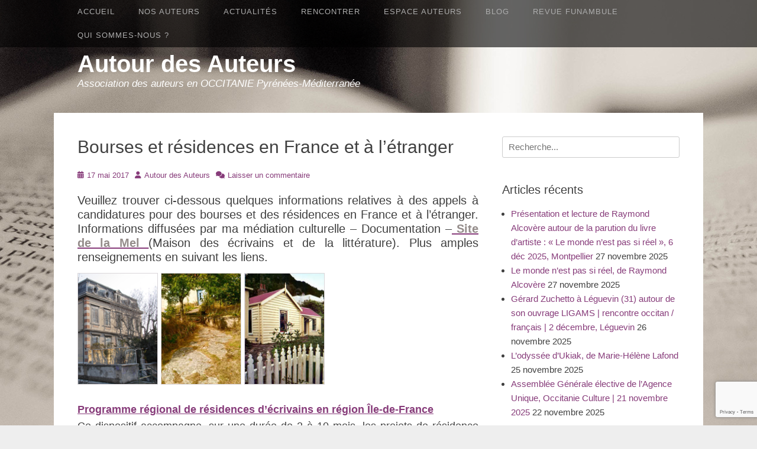

--- FILE ---
content_type: text/html; charset=UTF-8
request_url: https://www.autourdesauteurs.fr/2017/05/17/bourses-et-residences-en-france-et-a-letranger/
body_size: 14808
content:
		<!DOCTYPE html>
		<html lang="fr-FR">
		
<head>
		<meta charset="UTF-8">
		<link rel="profile" href="https://gmpg.org/xfn/11">
		<link rel="pingback" href="https://www.autourdesauteurs.fr/xmlrpc.php"><title>Bourses et résidences en France et à l&rsquo;étranger &#8211; Autour des Auteurs</title>
<meta name='robots' content='max-image-preview:large' />
<meta name="viewport" content="width=device-width, initial-scale=1, minimum-scale=1"><link rel="alternate" type="application/rss+xml" title="Autour des Auteurs &raquo; Flux" href="https://www.autourdesauteurs.fr/feed/" />
<link rel="alternate" type="application/rss+xml" title="Autour des Auteurs &raquo; Flux des commentaires" href="https://www.autourdesauteurs.fr/comments/feed/" />
<link rel="alternate" type="application/rss+xml" title="Autour des Auteurs &raquo; Bourses et résidences en France et à l&rsquo;étranger Flux des commentaires" href="https://www.autourdesauteurs.fr/2017/05/17/bourses-et-residences-en-france-et-a-letranger/feed/" />
<link rel="alternate" title="oEmbed (JSON)" type="application/json+oembed" href="https://www.autourdesauteurs.fr/wp-json/oembed/1.0/embed?url=https%3A%2F%2Fwww.autourdesauteurs.fr%2F2017%2F05%2F17%2Fbourses-et-residences-en-france-et-a-letranger%2F" />
<link rel="alternate" title="oEmbed (XML)" type="text/xml+oembed" href="https://www.autourdesauteurs.fr/wp-json/oembed/1.0/embed?url=https%3A%2F%2Fwww.autourdesauteurs.fr%2F2017%2F05%2F17%2Fbourses-et-residences-en-france-et-a-letranger%2F&#038;format=xml" />
<style id='wp-img-auto-sizes-contain-inline-css' type='text/css'>
img:is([sizes=auto i],[sizes^="auto," i]){contain-intrinsic-size:3000px 1500px}
/*# sourceURL=wp-img-auto-sizes-contain-inline-css */
</style>
<link rel='stylesheet' id='easy-modal-site-css' href='https://www.autourdesauteurs.fr/wp-content/plugins/easy-modal/assets/styles/easy-modal-site.css?ver=0.1' type='text/css' media='all' />
<style id='wp-emoji-styles-inline-css' type='text/css'>

	img.wp-smiley, img.emoji {
		display: inline !important;
		border: none !important;
		box-shadow: none !important;
		height: 1em !important;
		width: 1em !important;
		margin: 0 0.07em !important;
		vertical-align: -0.1em !important;
		background: none !important;
		padding: 0 !important;
	}
/*# sourceURL=wp-emoji-styles-inline-css */
</style>
<style id='wp-block-library-inline-css' type='text/css'>
:root{--wp-block-synced-color:#7a00df;--wp-block-synced-color--rgb:122,0,223;--wp-bound-block-color:var(--wp-block-synced-color);--wp-editor-canvas-background:#ddd;--wp-admin-theme-color:#007cba;--wp-admin-theme-color--rgb:0,124,186;--wp-admin-theme-color-darker-10:#006ba1;--wp-admin-theme-color-darker-10--rgb:0,107,160.5;--wp-admin-theme-color-darker-20:#005a87;--wp-admin-theme-color-darker-20--rgb:0,90,135;--wp-admin-border-width-focus:2px}@media (min-resolution:192dpi){:root{--wp-admin-border-width-focus:1.5px}}.wp-element-button{cursor:pointer}:root .has-very-light-gray-background-color{background-color:#eee}:root .has-very-dark-gray-background-color{background-color:#313131}:root .has-very-light-gray-color{color:#eee}:root .has-very-dark-gray-color{color:#313131}:root .has-vivid-green-cyan-to-vivid-cyan-blue-gradient-background{background:linear-gradient(135deg,#00d084,#0693e3)}:root .has-purple-crush-gradient-background{background:linear-gradient(135deg,#34e2e4,#4721fb 50%,#ab1dfe)}:root .has-hazy-dawn-gradient-background{background:linear-gradient(135deg,#faaca8,#dad0ec)}:root .has-subdued-olive-gradient-background{background:linear-gradient(135deg,#fafae1,#67a671)}:root .has-atomic-cream-gradient-background{background:linear-gradient(135deg,#fdd79a,#004a59)}:root .has-nightshade-gradient-background{background:linear-gradient(135deg,#330968,#31cdcf)}:root .has-midnight-gradient-background{background:linear-gradient(135deg,#020381,#2874fc)}:root{--wp--preset--font-size--normal:16px;--wp--preset--font-size--huge:42px}.has-regular-font-size{font-size:1em}.has-larger-font-size{font-size:2.625em}.has-normal-font-size{font-size:var(--wp--preset--font-size--normal)}.has-huge-font-size{font-size:var(--wp--preset--font-size--huge)}.has-text-align-center{text-align:center}.has-text-align-left{text-align:left}.has-text-align-right{text-align:right}.has-fit-text{white-space:nowrap!important}#end-resizable-editor-section{display:none}.aligncenter{clear:both}.items-justified-left{justify-content:flex-start}.items-justified-center{justify-content:center}.items-justified-right{justify-content:flex-end}.items-justified-space-between{justify-content:space-between}.screen-reader-text{border:0;clip-path:inset(50%);height:1px;margin:-1px;overflow:hidden;padding:0;position:absolute;width:1px;word-wrap:normal!important}.screen-reader-text:focus{background-color:#ddd;clip-path:none;color:#444;display:block;font-size:1em;height:auto;left:5px;line-height:normal;padding:15px 23px 14px;text-decoration:none;top:5px;width:auto;z-index:100000}html :where(.has-border-color){border-style:solid}html :where([style*=border-top-color]){border-top-style:solid}html :where([style*=border-right-color]){border-right-style:solid}html :where([style*=border-bottom-color]){border-bottom-style:solid}html :where([style*=border-left-color]){border-left-style:solid}html :where([style*=border-width]){border-style:solid}html :where([style*=border-top-width]){border-top-style:solid}html :where([style*=border-right-width]){border-right-style:solid}html :where([style*=border-bottom-width]){border-bottom-style:solid}html :where([style*=border-left-width]){border-left-style:solid}html :where(img[class*=wp-image-]){height:auto;max-width:100%}:where(figure){margin:0 0 1em}html :where(.is-position-sticky){--wp-admin--admin-bar--position-offset:var(--wp-admin--admin-bar--height,0px)}@media screen and (max-width:600px){html :where(.is-position-sticky){--wp-admin--admin-bar--position-offset:0px}}

/*# sourceURL=wp-block-library-inline-css */
</style><style id='global-styles-inline-css' type='text/css'>
:root{--wp--preset--aspect-ratio--square: 1;--wp--preset--aspect-ratio--4-3: 4/3;--wp--preset--aspect-ratio--3-4: 3/4;--wp--preset--aspect-ratio--3-2: 3/2;--wp--preset--aspect-ratio--2-3: 2/3;--wp--preset--aspect-ratio--16-9: 16/9;--wp--preset--aspect-ratio--9-16: 9/16;--wp--preset--color--black: #111111;--wp--preset--color--cyan-bluish-gray: #abb8c3;--wp--preset--color--white: #ffffff;--wp--preset--color--pale-pink: #f78da7;--wp--preset--color--vivid-red: #cf2e2e;--wp--preset--color--luminous-vivid-orange: #ff6900;--wp--preset--color--luminous-vivid-amber: #fcb900;--wp--preset--color--light-green-cyan: #7bdcb5;--wp--preset--color--vivid-green-cyan: #00d084;--wp--preset--color--pale-cyan-blue: #8ed1fc;--wp--preset--color--vivid-cyan-blue: #0693e3;--wp--preset--color--vivid-purple: #9b51e0;--wp--preset--color--gray: #f4f4f4;--wp--preset--color--blue: 21759b;--wp--preset--color--orange: #e5ae4a;--wp--preset--gradient--vivid-cyan-blue-to-vivid-purple: linear-gradient(135deg,rgb(6,147,227) 0%,rgb(155,81,224) 100%);--wp--preset--gradient--light-green-cyan-to-vivid-green-cyan: linear-gradient(135deg,rgb(122,220,180) 0%,rgb(0,208,130) 100%);--wp--preset--gradient--luminous-vivid-amber-to-luminous-vivid-orange: linear-gradient(135deg,rgb(252,185,0) 0%,rgb(255,105,0) 100%);--wp--preset--gradient--luminous-vivid-orange-to-vivid-red: linear-gradient(135deg,rgb(255,105,0) 0%,rgb(207,46,46) 100%);--wp--preset--gradient--very-light-gray-to-cyan-bluish-gray: linear-gradient(135deg,rgb(238,238,238) 0%,rgb(169,184,195) 100%);--wp--preset--gradient--cool-to-warm-spectrum: linear-gradient(135deg,rgb(74,234,220) 0%,rgb(151,120,209) 20%,rgb(207,42,186) 40%,rgb(238,44,130) 60%,rgb(251,105,98) 80%,rgb(254,248,76) 100%);--wp--preset--gradient--blush-light-purple: linear-gradient(135deg,rgb(255,206,236) 0%,rgb(152,150,240) 100%);--wp--preset--gradient--blush-bordeaux: linear-gradient(135deg,rgb(254,205,165) 0%,rgb(254,45,45) 50%,rgb(107,0,62) 100%);--wp--preset--gradient--luminous-dusk: linear-gradient(135deg,rgb(255,203,112) 0%,rgb(199,81,192) 50%,rgb(65,88,208) 100%);--wp--preset--gradient--pale-ocean: linear-gradient(135deg,rgb(255,245,203) 0%,rgb(182,227,212) 50%,rgb(51,167,181) 100%);--wp--preset--gradient--electric-grass: linear-gradient(135deg,rgb(202,248,128) 0%,rgb(113,206,126) 100%);--wp--preset--gradient--midnight: linear-gradient(135deg,rgb(2,3,129) 0%,rgb(40,116,252) 100%);--wp--preset--font-size--small: 14px;--wp--preset--font-size--medium: 20px;--wp--preset--font-size--large: 42px;--wp--preset--font-size--x-large: 42px;--wp--preset--font-size--normal: 18px;--wp--preset--font-size--huge: 54px;--wp--preset--spacing--20: 0.44rem;--wp--preset--spacing--30: 0.67rem;--wp--preset--spacing--40: 1rem;--wp--preset--spacing--50: 1.5rem;--wp--preset--spacing--60: 2.25rem;--wp--preset--spacing--70: 3.38rem;--wp--preset--spacing--80: 5.06rem;--wp--preset--shadow--natural: 6px 6px 9px rgba(0, 0, 0, 0.2);--wp--preset--shadow--deep: 12px 12px 50px rgba(0, 0, 0, 0.4);--wp--preset--shadow--sharp: 6px 6px 0px rgba(0, 0, 0, 0.2);--wp--preset--shadow--outlined: 6px 6px 0px -3px rgb(255, 255, 255), 6px 6px rgb(0, 0, 0);--wp--preset--shadow--crisp: 6px 6px 0px rgb(0, 0, 0);}:where(.is-layout-flex){gap: 0.5em;}:where(.is-layout-grid){gap: 0.5em;}body .is-layout-flex{display: flex;}.is-layout-flex{flex-wrap: wrap;align-items: center;}.is-layout-flex > :is(*, div){margin: 0;}body .is-layout-grid{display: grid;}.is-layout-grid > :is(*, div){margin: 0;}:where(.wp-block-columns.is-layout-flex){gap: 2em;}:where(.wp-block-columns.is-layout-grid){gap: 2em;}:where(.wp-block-post-template.is-layout-flex){gap: 1.25em;}:where(.wp-block-post-template.is-layout-grid){gap: 1.25em;}.has-black-color{color: var(--wp--preset--color--black) !important;}.has-cyan-bluish-gray-color{color: var(--wp--preset--color--cyan-bluish-gray) !important;}.has-white-color{color: var(--wp--preset--color--white) !important;}.has-pale-pink-color{color: var(--wp--preset--color--pale-pink) !important;}.has-vivid-red-color{color: var(--wp--preset--color--vivid-red) !important;}.has-luminous-vivid-orange-color{color: var(--wp--preset--color--luminous-vivid-orange) !important;}.has-luminous-vivid-amber-color{color: var(--wp--preset--color--luminous-vivid-amber) !important;}.has-light-green-cyan-color{color: var(--wp--preset--color--light-green-cyan) !important;}.has-vivid-green-cyan-color{color: var(--wp--preset--color--vivid-green-cyan) !important;}.has-pale-cyan-blue-color{color: var(--wp--preset--color--pale-cyan-blue) !important;}.has-vivid-cyan-blue-color{color: var(--wp--preset--color--vivid-cyan-blue) !important;}.has-vivid-purple-color{color: var(--wp--preset--color--vivid-purple) !important;}.has-black-background-color{background-color: var(--wp--preset--color--black) !important;}.has-cyan-bluish-gray-background-color{background-color: var(--wp--preset--color--cyan-bluish-gray) !important;}.has-white-background-color{background-color: var(--wp--preset--color--white) !important;}.has-pale-pink-background-color{background-color: var(--wp--preset--color--pale-pink) !important;}.has-vivid-red-background-color{background-color: var(--wp--preset--color--vivid-red) !important;}.has-luminous-vivid-orange-background-color{background-color: var(--wp--preset--color--luminous-vivid-orange) !important;}.has-luminous-vivid-amber-background-color{background-color: var(--wp--preset--color--luminous-vivid-amber) !important;}.has-light-green-cyan-background-color{background-color: var(--wp--preset--color--light-green-cyan) !important;}.has-vivid-green-cyan-background-color{background-color: var(--wp--preset--color--vivid-green-cyan) !important;}.has-pale-cyan-blue-background-color{background-color: var(--wp--preset--color--pale-cyan-blue) !important;}.has-vivid-cyan-blue-background-color{background-color: var(--wp--preset--color--vivid-cyan-blue) !important;}.has-vivid-purple-background-color{background-color: var(--wp--preset--color--vivid-purple) !important;}.has-black-border-color{border-color: var(--wp--preset--color--black) !important;}.has-cyan-bluish-gray-border-color{border-color: var(--wp--preset--color--cyan-bluish-gray) !important;}.has-white-border-color{border-color: var(--wp--preset--color--white) !important;}.has-pale-pink-border-color{border-color: var(--wp--preset--color--pale-pink) !important;}.has-vivid-red-border-color{border-color: var(--wp--preset--color--vivid-red) !important;}.has-luminous-vivid-orange-border-color{border-color: var(--wp--preset--color--luminous-vivid-orange) !important;}.has-luminous-vivid-amber-border-color{border-color: var(--wp--preset--color--luminous-vivid-amber) !important;}.has-light-green-cyan-border-color{border-color: var(--wp--preset--color--light-green-cyan) !important;}.has-vivid-green-cyan-border-color{border-color: var(--wp--preset--color--vivid-green-cyan) !important;}.has-pale-cyan-blue-border-color{border-color: var(--wp--preset--color--pale-cyan-blue) !important;}.has-vivid-cyan-blue-border-color{border-color: var(--wp--preset--color--vivid-cyan-blue) !important;}.has-vivid-purple-border-color{border-color: var(--wp--preset--color--vivid-purple) !important;}.has-vivid-cyan-blue-to-vivid-purple-gradient-background{background: var(--wp--preset--gradient--vivid-cyan-blue-to-vivid-purple) !important;}.has-light-green-cyan-to-vivid-green-cyan-gradient-background{background: var(--wp--preset--gradient--light-green-cyan-to-vivid-green-cyan) !important;}.has-luminous-vivid-amber-to-luminous-vivid-orange-gradient-background{background: var(--wp--preset--gradient--luminous-vivid-amber-to-luminous-vivid-orange) !important;}.has-luminous-vivid-orange-to-vivid-red-gradient-background{background: var(--wp--preset--gradient--luminous-vivid-orange-to-vivid-red) !important;}.has-very-light-gray-to-cyan-bluish-gray-gradient-background{background: var(--wp--preset--gradient--very-light-gray-to-cyan-bluish-gray) !important;}.has-cool-to-warm-spectrum-gradient-background{background: var(--wp--preset--gradient--cool-to-warm-spectrum) !important;}.has-blush-light-purple-gradient-background{background: var(--wp--preset--gradient--blush-light-purple) !important;}.has-blush-bordeaux-gradient-background{background: var(--wp--preset--gradient--blush-bordeaux) !important;}.has-luminous-dusk-gradient-background{background: var(--wp--preset--gradient--luminous-dusk) !important;}.has-pale-ocean-gradient-background{background: var(--wp--preset--gradient--pale-ocean) !important;}.has-electric-grass-gradient-background{background: var(--wp--preset--gradient--electric-grass) !important;}.has-midnight-gradient-background{background: var(--wp--preset--gradient--midnight) !important;}.has-small-font-size{font-size: var(--wp--preset--font-size--small) !important;}.has-medium-font-size{font-size: var(--wp--preset--font-size--medium) !important;}.has-large-font-size{font-size: var(--wp--preset--font-size--large) !important;}.has-x-large-font-size{font-size: var(--wp--preset--font-size--x-large) !important;}
/*# sourceURL=global-styles-inline-css */
</style>

<style id='classic-theme-styles-inline-css' type='text/css'>
/*! This file is auto-generated */
.wp-block-button__link{color:#fff;background-color:#32373c;border-radius:9999px;box-shadow:none;text-decoration:none;padding:calc(.667em + 2px) calc(1.333em + 2px);font-size:1.125em}.wp-block-file__button{background:#32373c;color:#fff;text-decoration:none}
/*# sourceURL=/wp-includes/css/classic-themes.min.css */
</style>
<link rel='stylesheet' id='contact-form-7-css' href='https://www.autourdesauteurs.fr/wp-content/plugins/contact-form-7/includes/css/styles.css?ver=6.1.4' type='text/css' media='all' />
<link rel='stylesheet' id='gridalicious-style-css' href='https://www.autourdesauteurs.fr/wp-content/themes/gridalicious/style.css?ver=20250910-221412' type='text/css' media='all' />
<link rel='stylesheet' id='font-awesome-css' href='https://www.autourdesauteurs.fr/wp-content/themes/gridalicious/css/font-awesome/css/all.min.css?ver=6.7.2' type='text/css' media='all' />
<link rel='stylesheet' id='gridalicious-responsive-css' href='https://www.autourdesauteurs.fr/wp-content/themes/gridalicious/css/responsive.css?ver=9ba41ff9cb70e5f0f2470dc4cc27e017' type='text/css' media='all' />
<link rel='stylesheet' id='jquery-sidr-css' href='https://www.autourdesauteurs.fr/wp-content/themes/gridalicious/css/jquery.sidr.light.min.css?ver=2.1.0' type='text/css' media='all' />
<link rel='stylesheet' id='gridalicious-block-style-css' href='https://www.autourdesauteurs.fr/wp-content/themes/gridalicious/css/blocks.css?ver=20250910-221411' type='text/css' media='all' />
<script type="text/javascript" src="https://www.autourdesauteurs.fr/wp-includes/js/jquery/jquery.min.js?ver=3.7.1" id="jquery-core-js"></script>
<script type="text/javascript" src="https://www.autourdesauteurs.fr/wp-includes/js/jquery/jquery-migrate.min.js?ver=3.4.1" id="jquery-migrate-js"></script>
<script type="text/javascript" src="https://www.autourdesauteurs.fr/wp-content/themes/gridalicious/js/jquery.sidr.min.js?ver=2.2.1.1%20-%202016-03-04" id="jquery-sidr-js"></script>
<script type="text/javascript" src="https://www.autourdesauteurs.fr/wp-content/themes/gridalicious/js/gridalicious-custom-scripts.min.js" id="gridalicious-custom-scripts-js"></script>
<link rel="https://api.w.org/" href="https://www.autourdesauteurs.fr/wp-json/" /><link rel="alternate" title="JSON" type="application/json" href="https://www.autourdesauteurs.fr/wp-json/wp/v2/posts/4093" /><link rel="EditURI" type="application/rsd+xml" title="RSD" href="https://www.autourdesauteurs.fr/xmlrpc.php?rsd" />
<link rel="canonical" href="https://www.autourdesauteurs.fr/2017/05/17/bourses-et-residences-en-france-et-a-letranger/" />
	<style type="text/css">
				.site-title a,
			.site-description {
				color: #ffffff !important;
			}
		</style>
	<style type="text/css" id="custom-background-css">
body.custom-background { background-image: url("https://www.autourdesauteurs.fr/wp-content/uploads/2015/09/bg_body.jpg"); background-position: center top; background-size: auto; background-repeat: no-repeat; background-attachment: fixed; }
</style>
	<link rel="icon" href="https://www.autourdesauteurs.fr/wp-content/uploads/2015/09/cropped-mer-800-450-32x32.jpg" sizes="32x32" />
<link rel="icon" href="https://www.autourdesauteurs.fr/wp-content/uploads/2015/09/cropped-mer-800-450-192x192.jpg" sizes="192x192" />
<link rel="apple-touch-icon" href="https://www.autourdesauteurs.fr/wp-content/uploads/2015/09/cropped-mer-800-450-180x180.jpg" />
<meta name="msapplication-TileImage" content="https://www.autourdesauteurs.fr/wp-content/uploads/2015/09/cropped-mer-800-450-270x270.jpg" />
<style id="sccss">/* Enter Your Custom CSS Here */
#site-header h2 {font-size:1.1em;}
.entry-content p {font-size:1.2em; text-align:justify;}
#featured-grid-content .caption {top:0;}

.entry-content h2 {font-size:1.4em; color:#655d5a; text-transform:uppercase; font-weight:bold; letter-spacing:0.05em; font-family:"ITC Franklin Condensed","Helvetica Neue",Arial,Helvetica,sans-serif;}
.entry-content h3 {font-size:1.3em; font-weight:bold; margin-bottom:6px; color:#a8a09d; letter-spacing:0.1em;}
.entry-content ul {font-size:1.2em; margin-left:2.5em;}
.entry-content strong {color:#948c8a;}
.emodal-content p {font-size:1.3em; font-family:sans-serif;}
article blockquote {color:#948c8a; font-size:1.1em; font-style:italic;}

#content img {border:1px solid #dbd7da;}

/* couleurs des liens */
a {color: #873c7a;}
a:hover, a:focus, a:active {color: #404040;}

/* menu navigation */
#menu-navigation {font-family:"Lato", sans-serif; text-transform:uppercase; font-size:0.85em; font-weight:400; letter-spacing:1px;}
.nav-primary .menu a { color: #acacac;}
.nav-primary .menu li:hover > a, .nav-primary .menu ul :hover > a, .nav-primary .menu a:focus {color: #f2f2f2;}
.nav-primary .menu li a:hover, .nav-primary .menu li a:focus {color: #f2f2f2;}
.nav-primary .menu li a:hover, .nav-primary .menu li a:focus {color: #f2f2f2;}
.nav-primary .menu li:hover > a, .nav-primary .menu ul :hover > a, .nav-primary .menu a:focus {color: #f2f2f2;}
.nav-primary .menu .current-menu-item > a, .nav-primary .menu .current-menu-ancestor > a, .nav-primary .menu .current_page_item > a, .nav-primary .menu .current_page_ancestor > a {color: #f2f2f2;}
.nav-primary .menu .current-menu-item > a, .nav-primary .menu .current-menu-ancestor > a, .nav-primary .menu .current_page_item > a, .nav-primary .menu .current_page_ancestor > a {color: #f2f2f2;}
.nav-primary .menu .sub-menu a {font-size:1em;}
nav #search-toggle {display:none;}

/* galerie d'images */
#gallery-2 .gallery-caption {margin-left:auto; margin-right:auto;}

/* cacher titre blog ADA */
body.category-blogada header.page-header {display:none;}</style></head>

<body data-rsssl=1 class="wp-singular post-template-default single single-post postid-4093 single-format-standard custom-background wp-embed-responsive wp-theme-gridalicious group-blog two-columns content-left full-content mobile-menu-one">


		<div id="page" class="hfeed site">
				<header id="masthead" role="banner">
    		<div class="wrapper">
		
        <div id="mobile-header-left-menu" class="mobile-menu-anchor primary-menu">
            <a href="#mobile-header-left-nav" id="header-left-menu" class="font-awesome fa-menu">
                <span class="mobile-menu-text">Menu</span>
            </a>
        </div><!-- #mobile-header-menu -->
        <div id="site-branding">
		<div id="site-header">
			<h1 class="site-title"><a href="https://www.autourdesauteurs.fr/">Autour des Auteurs</a></h1>
			<h2 class="site-description">Association des auteurs en OCCITANIE Pyrénées-Méditerranée</h2>
		</div><!-- #site-header --></div><!-- #site-branding-->	<aside class="sidebar sidebar-header-right widget-area">
			</aside><!-- .sidebar .header-sidebar .widget-area -->
			</div><!-- .wrapper -->
		</header><!-- #masthead -->
		<!-- Disable Header Image -->        <nav class="site-navigation nav-primary search-enabled" role="navigation">
            <div class="wrapper">
                <h1 class="assistive-text">Premier Menu</h1>
                <div class="screen-reader-text skip-link"><a href="#content" title="Aller au contenu">Aller au contenu</a></div>
                <ul id="menu-navigation" class="menu gridalicious-nav-menu"><li id="menu-item-841" class="menu-item menu-item-type-post_type menu-item-object-page menu-item-home menu-item-841"><a href="https://www.autourdesauteurs.fr/">Accueil</a></li>
<li id="menu-item-2161" class="menu-item menu-item-type-custom menu-item-object-custom menu-item-has-children menu-item-2161"><a>Nos auteurs</a>
<ul class="sub-menu">
	<li id="menu-item-2160" class="menu-item menu-item-type-post_type menu-item-object-page menu-item-2160"><a href="https://www.autourdesauteurs.fr/nos-auteurs/">Panorama des auteurs</a></li>
	<li id="menu-item-14460" class="menu-item menu-item-type-post_type menu-item-object-page menu-item-14460"><a href="https://www.autourdesauteurs.fr/tous-nos-auteurs-v/">Nos auteurs (noms et portraits)</a></li>
	<li id="menu-item-2367" class="menu-item menu-item-type-custom menu-item-object-custom menu-item-has-children menu-item-2367"><a>Nos auteurs par genre</a>
	<ul class="sub-menu">
		<li id="menu-item-2377" class="menu-item menu-item-type-custom menu-item-object-custom menu-item-2377"><a href="https://www.autourdesauteurs.fr/roman-recit/">Roman, récit</a></li>
		<li id="menu-item-2376" class="menu-item menu-item-type-custom menu-item-object-custom menu-item-2376"><a href="https://www.autourdesauteurs.fr/polar/">Polar</a></li>
		<li id="menu-item-2378" class="menu-item menu-item-type-custom menu-item-object-custom menu-item-2378"><a href="https://www.autourdesauteurs.fr/jeunesse/">Jeunesse</a></li>
		<li id="menu-item-2379" class="menu-item menu-item-type-custom menu-item-object-custom menu-item-2379"><a href="https://www.autourdesauteurs.fr/conte-et-nouvelle/">Conte, nouvelle, carnet de voyage</a></li>
		<li id="menu-item-2380" class="menu-item menu-item-type-custom menu-item-object-custom menu-item-2380"><a href="https://www.autourdesauteurs.fr/poesie/">Poésie</a></li>
		<li id="menu-item-2383" class="menu-item menu-item-type-custom menu-item-object-custom menu-item-2383"><a href="https://www.autourdesauteurs.fr/theatre/">Théâtre</a></li>
		<li id="menu-item-2381" class="menu-item menu-item-type-custom menu-item-object-custom menu-item-2381"><a href="https://www.autourdesauteurs.fr/histoire-et-biographie/">Histoire et biographie</a></li>
		<li id="menu-item-2382" class="menu-item menu-item-type-custom menu-item-object-custom menu-item-2382"><a href="https://www.autourdesauteurs.fr/fantastique/">Fantastique, SF</a></li>
		<li id="menu-item-2384" class="menu-item menu-item-type-custom menu-item-object-custom menu-item-2384"><a href="https://www.autourdesauteurs.fr/essai-critiques/">Essai, critique, témoignage</a></li>
		<li id="menu-item-2385" class="menu-item menu-item-type-custom menu-item-object-custom menu-item-2385"><a href="https://www.autourdesauteurs.fr/livre-dart/">Livre d&rsquo;art</a></li>
		<li id="menu-item-2386" class="menu-item menu-item-type-custom menu-item-object-custom menu-item-2386"><a href="https://www.autourdesauteurs.fr/traduction/">Traduction</a></li>
	</ul>
</li>
</ul>
</li>
<li id="menu-item-2128" class="menu-item menu-item-type-custom menu-item-object-custom menu-item-has-children menu-item-2128"><a>Actualités</a>
<ul class="sub-menu">
	<li id="menu-item-1133" class="menu-item menu-item-type-taxonomy menu-item-object-category menu-item-1133"><a href="https://www.autourdesauteurs.fr/category/dernieresparutions/">Dernières parutions</a></li>
	<li id="menu-item-2130" class="menu-item menu-item-type-taxonomy menu-item-object-category menu-item-2130"><a href="https://www.autourdesauteurs.fr/category/alaffiche/">À l&rsquo;affiche</a></li>
</ul>
</li>
<li id="menu-item-125" class="menu-item menu-item-type-custom menu-item-object-custom menu-item-has-children menu-item-125"><a>Rencontrer</a>
<ul class="sub-menu">
	<li id="menu-item-1080" class="menu-item menu-item-type-post_type menu-item-object-page menu-item-1080"><a href="https://www.autourdesauteurs.fr/propositions-danimations/">Propositions d’animations</a></li>
	<li id="menu-item-1079" class="menu-item menu-item-type-post_type menu-item-object-page menu-item-1079"><a href="https://www.autourdesauteurs.fr/inviter-un-auteur/">Inviter un auteur</a></li>
	<li id="menu-item-1078" class="menu-item menu-item-type-post_type menu-item-object-page menu-item-1078"><a href="https://www.autourdesauteurs.fr/tarifs-des-rencontres/">Rémunérer un auteur</a></li>
</ul>
</li>
<li id="menu-item-126" class="menu-item menu-item-type-custom menu-item-object-custom menu-item-has-children menu-item-126"><a>Espace Auteurs</a>
<ul class="sub-menu">
	<li id="menu-item-1098" class="menu-item menu-item-type-post_type menu-item-object-page menu-item-1098"><a href="https://www.autourdesauteurs.fr/comment-adherer/">Comment adhérer ?</a></li>
	<li id="menu-item-2561" class="menu-item menu-item-type-post_type menu-item-object-page menu-item-2561"><a href="https://www.autourdesauteurs.fr/appel-a-cotisations-2025/">Appel à cotisation 2025</a></li>
	<li id="menu-item-2047" class="menu-item menu-item-type-post_type menu-item-object-page menu-item-2047"><a href="https://www.autourdesauteurs.fr/defendre-ses-droits/">Défendre ses droits</a></li>
	<li id="menu-item-1957" class="menu-item menu-item-type-post_type menu-item-object-page menu-item-1957"><a href="https://www.autourdesauteurs.fr/documents-utiles/">Contrats, documents…</a></li>
	<li id="menu-item-1097" class="menu-item menu-item-type-post_type menu-item-object-page menu-item-1097"><a href="https://www.autourdesauteurs.fr/infos-pratiques/">Infos et liens utiles</a></li>
	<li id="menu-item-1965" class="menu-item menu-item-type-post_type menu-item-object-page menu-item-1965"><a href="https://www.autourdesauteurs.fr/brochures-a-telecharger/">Brochures à télécharger</a></li>
	<li id="menu-item-2251" class="menu-item menu-item-type-post_type menu-item-object-page menu-item-2251"><a href="https://www.autourdesauteurs.fr/inscrire-une-parution-un-evenement-un-article-sur-le-blog/">Annoncer une parution, un événement, un article sur le blog</a></li>
</ul>
</li>
<li id="menu-item-1134" class="menu-item menu-item-type-taxonomy menu-item-object-category current-post-ancestor current-menu-parent current-post-parent menu-item-1134"><a href="https://www.autourdesauteurs.fr/category/blogada/">Blog</a></li>
<li id="menu-item-845" class="menu-item menu-item-type-post_type menu-item-object-page menu-item-845"><a href="https://www.autourdesauteurs.fr/revue-funambule/">Revue Funambule</a></li>
<li id="menu-item-2059" class="menu-item menu-item-type-post_type menu-item-object-page menu-item-has-children menu-item-2059"><a href="https://www.autourdesauteurs.fr/qui-sommes-nous-2/">Qui sommes-nous ?</a>
<ul class="sub-menu">
	<li id="menu-item-2048" class="menu-item menu-item-type-post_type menu-item-object-page menu-item-2048"><a href="https://www.autourdesauteurs.fr/contact/">Contact</a></li>
	<li id="menu-item-1929" class="menu-item menu-item-type-post_type menu-item-object-page menu-item-1929"><a href="https://www.autourdesauteurs.fr/lhistorique/">L’historique</a></li>
	<li id="menu-item-1018" class="menu-item menu-item-type-post_type menu-item-object-page menu-item-1018"><a href="https://www.autourdesauteurs.fr/le-conseil-dadministration/">Le conseil d’administration</a></li>
</ul>
</li>
</ul>                <div id="search-toggle" class="font-awesome">
                    <a class="screen-reader-text" href="#search-container">Rechercher</a>
                </div>

                <div id="search-container" class="displaynone">
                    
<form role="search" method="get" class="search-form" action="https://www.autourdesauteurs.fr/">
	<label>
		<span class="screen-reader-text">Recherche pour :</span>
		<input type="search" class="search-field" placeholder="Recherche..." value="" name="s" title="Recherche pour :">
	</label>
	<input type="submit" class="search-submit" value="Recherche">
</form>
                </div>
            </div><!-- .wrapper -->
        </nav><!-- .nav-primary -->
        		<div id="content" class="site-content">
			<div class="wrapper">
	
	<main id="main" class="site-main" role="main">

	
		
<article id="post-4093" class="post-4093 post type-post status-publish format-standard hentry category-blogada tag-appel-a-candidature tag-auteurs tag-bourses tag-maison-des-ecrivains-et-de-la-litterature tag-residences-en-france-et-a-letranger">
	<!-- Page/Post Single Image Disabled or No Image set in Post Thumbnail -->
	<div class="entry-container">
		<header class="entry-header">
			<h1 class="entry-title">Bourses et résidences en France et à l&rsquo;étranger</h1>

			<p class="entry-meta"><span class="posted-on"><span class="screen-reader-text">Posté le</span><a href="https://www.autourdesauteurs.fr/2017/05/17/bourses-et-residences-en-france-et-a-letranger/" rel="bookmark"><time class="entry-date published" datetime="2017-05-17T15:27:57+01:00">17 mai 2017</time><time class="updated" datetime="2017-05-17T15:36:27+01:00">17 mai 2017</time></a></span><span class="byline"><span class="author vcard"><span class="screen-reader-text">Auteur</span><a class="url fn n" href="https://www.autourdesauteurs.fr/author/autour-des-auteurs/">Autour des Auteurs</a></span></span><span class="comments-link"><a href="https://www.autourdesauteurs.fr/2017/05/17/bourses-et-residences-en-france-et-a-letranger/#respond">Laisser un commentaire</a></span></p><!-- .entry-meta -->		</header><!-- .entry-header -->

		<div class="entry-content">
			<h4 style="text-align: justify;">Veuillez trouver ci-dessous quelques informations relatives à des appels à candidatures pour des bourses et des résidences en France et à l’étranger. Informations diffusées par ma médiation culturelle &#8211; Documentation &#8211;<a href="http://Bourses et résidences sur le site de la Mel : http://www.m-e-l.fr/bourses-residences-ecrivain.php"><strong> Site de la Mel </strong></a>(Maison des écrivains et de la littérature). Plus amples renseignements en suivant les liens.<strong><br />
</strong></h4>
<p><a href="https://www.autourdesauteurs.fr/wp-content/uploads/2017/05/site-la-marelle.jpg"><img decoding="async" class="alignnone size-full wp-image-4101" src="https://www.autourdesauteurs.fr/wp-content/uploads/2017/05/site-la-marelle.jpg" alt="" width="136" height="190" /></a> <a href="https://www.autourdesauteurs.fr/wp-content/uploads/2017/05/site-maison-de-pure-fiction.jpg"><img decoding="async" class="alignnone size-medium wp-image-4102" src="https://www.autourdesauteurs.fr/wp-content/uploads/2017/05/site-maison-de-pure-fiction.jpg" alt="" width="136" height="190" /></a> <a href="https://www.autourdesauteurs.fr/wp-content/uploads/2017/05/site-randellcottage.jpg"><img decoding="async" class="alignnone size-medium wp-image-4103" src="https://www.autourdesauteurs.fr/wp-content/uploads/2017/05/site-randellcottage.jpg" alt="" width="136" height="190" /></a></p>
<p style="text-align: justify;"><strong><a href="http://www.m-e-l.fr/fiche-residence.php?id=16">Programme régional de résidences d&rsquo;écrivains en région Île-de-France</a></strong><br />
Ce dispositif accompagne, sur une durée de 2 à 10 mois, les projets de résidence d’écrivains qui favorisent une relation vivante des habitants à la création littéraire tout en permettant le projet d’écriture propre à l’auteur. Prochaine date : 30 juillet 2017.</p>
<p style="text-align: justify;"><strong><a href="http://www.m-e-l.fr/fiche-residence.php?id=95">La Marelle</a> </strong><br />
La Marelle organise régulièrement des appels à projets spécifiques, en partenariat avec différentes structures de la Région PACA. Voir les deux appels en cours, réalisés avec le soutien de la DRAC PACA. Dépôt des dossiers : 31 mai et 30 juin 2017.</p>
<p style="text-align: justify;"><strong><a href="http://www.m-e-l.fr/fiche-residence.php?id=233">Résidence d’auteur au Service Université Culture à Clermont-Ferrand</a></strong><br />
Le Service Université Culture lance un nouvel appel à candidature pour une résidence, en lien avec l&rsquo;Atelier Création Littéraire Contemporaine et les rencontres Littérature Au Centre, sur le thème « Littérature et Ville ». Dépôts des dossiers : 9 juin 2017.<span id="more-4093"></span></p>
<p style="text-align: justify;"><strong><a href="http://www.m-e-l.fr/fiche-residence.php?id=173">La maison De Pure Fiction</a></strong><br />
La maison De Pure Fiction lance un nouvel appel à candidature pour une résidence de un à deux mois au premier semestre 2018. Date limite de dépôt des dossiers : 20 juin 2017.</p>
<p style="text-align: justify;"><strong><a href="http://www.m-e-l.fr/fiche-residence.php?id=235">Résidence de création de BD au centre de simulation en santé du Centre Hospitalier Universitaire d’Angers</a></strong><br />
L’association Entr’Art, le CHU d’Angers et l’Université d’Angers lancent un appel à candidature pour une résidence de création en bande dessinée au sein du centre de simulation en santé du CHU Angers. Dépôt des dossiers : 24 mai 2017.</p>
<p style="text-align: justify;"><strong><a href="http://www.m-e-l.fr/fiche-residence.php?id=165">Résidence d&rsquo;auteur à Jérusalem</a></strong><br />
L’Institut français de Jérusalem propose d’accueillir un auteur en résidence pendant six semaines. La résidence est ouverte aux écrivains, essayistes, illustrateurs, scénaristes et dramaturges de langue française. Date de dépôt de dossiers 31 mai 2017.</p>
<p style="text-align: justify;"><strong><a href="http://www.m-e-l.fr/fiche-residence.php?id=52">Randell Writers Cottage</a></strong><br />
Situé à Wellington, le Randell Cottage accueille alternativement, chaque année, un auteur français et un auteur néo-zélandais pour une période de 4 à 5 mois. Nouvelle résidence janvier-juin 2018. Date limite des candidatures : 30 juin 2017.</p>
<p style="text-align: justify;"><strong><a href="http://www.m-e-l.fr/fiche-residence.php?id=224">Fondation Jan Michalski pour l&rsquo;écriture et la littérature</a></strong><br />
La Fondation ouvre les candidatures pour ses résidences d&rsquo;écriture 2018 entre le 1er mai et le 14 juillet 2017. Les résidents seront accueillis, dans un ensemble de sept cabanes suspendues, entre février et décembre 2018.</p>
<p style="text-align: justify;"><strong><a href="http://www.m-e-l.fr/fiche-residence.php?id=236">Résidence de création dans les Terres australes et antarctiques françaises « Atelier des Ailleurs 4 » « The Elsewhere workshop 4 » </a></strong><br />
L’administration supérieure des Terres australes et antarctiques françaises (TAAF) et le ministère de la Culture et de la Communication, direction des affaires culturelles-océan Indien (DAC-OI) lancent l’édition 2017-2018 de la résidence de création. Date de dépôt de dossiers 31 mai 2017.</p>
<p style="text-align: justify;"><strong><a href="http://www.m-e-l.fr/fiche-bourse.php?id=16">Bourses de talent</a></strong><br />
Depuis 1990, la Fondation Jean-Luc Lagardère soutient des jeunes talents dans les domaines de l&rsquo;écrit, de l&rsquo;audiovisuel, de la musique et du numérique. Dix bourses seront attribuées cette année. Date limite de dépôt de candidatures 10 juin 2017.</p>
<p style="text-align: justify;"><strong><a href="http://www.m-e-l.fr/fiche-bourse.php?id=69">Bourses littérature à l&rsquo;international et arts</a></strong><br />
Toulouse Métropole lance un appel à candidatures en direction des auteurs autour de tandems auteur/artiste pour 4 bourses de création littérature et arts en partenariat avec le Marathon des Mots, le Festival du livre Jeunesse Occitanie et le festival BD de Colomiers et le soutien de la DRAC Occitanie. Date limite de dépôt de dossiers : 16 juin 2017.</p>
<p style="text-align: right;"><em>Illustrations : La Marelle / Maison De Pure Fiction / Randell Cottage</em></p>
					</div><!-- .entry-content -->

		<footer class="entry-footer">
			<p class="entry-meta"><span class="cat-links"><span class="screen-reader-text">Catégories</span><a href="https://www.autourdesauteurs.fr/category/blogada/" rel="category tag">blog ADA</a></span><span class="tags-links"><span class="screen-reader-text">Tags</span><a href="https://www.autourdesauteurs.fr/tag/appel-a-candidature/" rel="tag">appel à candidature</a>, <a href="https://www.autourdesauteurs.fr/tag/auteurs/" rel="tag">auteurs</a>, <a href="https://www.autourdesauteurs.fr/tag/bourses/" rel="tag">bourses</a>, <a href="https://www.autourdesauteurs.fr/tag/maison-des-ecrivains-et-de-la-litterature/" rel="tag">Maison des Ecrivains et de la Littérature</a>, <a href="https://www.autourdesauteurs.fr/tag/residences-en-france-et-a-letranger/" rel="tag">résidences en France et à l'étranger</a></span></p><!-- .entry-meta -->		</footer><!-- .entry-footer -->
	</div><!-- .entry-container -->
</article><!-- #post-## -->
		
	<nav class="navigation post-navigation" aria-label="Publications">
		<h2 class="screen-reader-text">Navigation de l’article</h2>
		<div class="nav-links"><div class="nav-previous"><a href="https://www.autourdesauteurs.fr/2017/05/16/un-ete-cathare-de-nicolas-ancion/" rel="prev"><span class="meta-nav" aria-hidden="true">&larr; Précédent</span> <span class="screen-reader-text">Article précédent :</span> <span class="post-title">Un été cathare, de Nicolas Ancion</span></a></div><div class="nav-next"><a href="https://www.autourdesauteurs.fr/2017/06/01/oh-pas-bien-large-de-francoise-renaud/" rel="next"><span class="meta-nav" aria-hidden="true">Suivant &rarr;</span> <span class="screen-reader-text">Article suivant :</span> <span class="post-title">Oh pas bien large, de Françoise Renaud</span></a></div></div>
	</nav>
<div id="comments" class="comments-area">

	
	
	
		<div id="respond" class="comment-respond">
		<h3 id="reply-title" class="comment-reply-title">Laisser un commentaire <small><a rel="nofollow" id="cancel-comment-reply-link" href="/2017/05/17/bourses-et-residences-en-france-et-a-letranger/#respond" style="display:none;">Annuler la réponse</a></small></h3><form action="https://www.autourdesauteurs.fr/wp-comments-post.php" method="post" id="commentform" class="comment-form"><p class="comment-notes"><span id="email-notes">Votre adresse e-mail ne sera pas publiée.</span> <span class="required-field-message">Les champs obligatoires sont indiqués avec <span class="required">*</span></span></p><p class="comment-form-comment"><label for="comment">Commentaire <span class="required">*</span></label> <textarea id="comment" name="comment" cols="45" rows="8" maxlength="65525" required="required"></textarea></p><p class="comment-form-author"><label for="author">Nom <span class="required">*</span></label> <input id="author" name="author" type="text" value="" size="30" maxlength="245" autocomplete="name" required="required" /></p>
<p class="comment-form-email"><label for="email">E-mail <span class="required">*</span></label> <input id="email" name="email" type="text" value="" size="30" maxlength="100" aria-describedby="email-notes" autocomplete="email" required="required" /></p>
<p class="comment-form-url"><label for="url">Site web</label> <input id="url" name="url" type="text" value="" size="30" maxlength="200" autocomplete="url" /></p>
<p class="form-submit"><input name="submit" type="submit" id="submit" class="submit" value="Laisser un commentaire" /> <input type='hidden' name='comment_post_ID' value='4093' id='comment_post_ID' />
<input type='hidden' name='comment_parent' id='comment_parent' value='0' />
</p><p style="display: none;"><input type="hidden" id="akismet_comment_nonce" name="akismet_comment_nonce" value="9c58639095" /></p><p style="display: none !important;" class="akismet-fields-container" data-prefix="ak_"><label>&#916;<textarea name="ak_hp_textarea" cols="45" rows="8" maxlength="100"></textarea></label><input type="hidden" id="ak_js_1" name="ak_js" value="20"/><script>document.getElementById( "ak_js_1" ).setAttribute( "value", ( new Date() ).getTime() );</script></p></form>	</div><!-- #respond -->
	<p class="akismet_comment_form_privacy_notice">Ce site utilise Akismet pour réduire les indésirables. <a href="https://akismet.com/privacy/" target="_blank" rel="nofollow noopener">En savoir plus sur la façon dont les données de vos commentaires sont traitées</a>.</p>
</div><!-- #comments -->	
	</main><!-- #main -->
	



		<aside class="sidebar sidebar-primary widget-area" role="complementary">
		<section id="search-2" class="widget widget_search"><div class="widget-wrap">
<form role="search" method="get" class="search-form" action="https://www.autourdesauteurs.fr/">
	<label>
		<span class="screen-reader-text">Recherche pour :</span>
		<input type="search" class="search-field" placeholder="Recherche..." value="" name="s" title="Recherche pour :">
	</label>
	<input type="submit" class="search-submit" value="Recherche">
</form>
</div><!-- .widget-wrap --></section><!-- #widget-default-search -->
		<section id="recent-posts-2" class="widget widget_recent_entries"><div class="widget-wrap">
		<h4 class="widget-title">Articles récents</h4>
		<ul>
											<li>
					<a href="https://www.autourdesauteurs.fr/2025/11/27/presentation-raymond-alcovere-le-monde-nest-pas-si-reel/">Présentation et lecture de Raymond Alcovère autour de la parution du livre d’artiste : « Le monde n’est pas si réel », 6 déc 2025, Montpellier</a>
											<span class="post-date">27 novembre 2025</span>
									</li>
											<li>
					<a href="https://www.autourdesauteurs.fr/2025/11/27/le-monde-nest-pas-si-reel-de-raymond-alcovere/">Le monde n’est pas si réel, de Raymond Alcovère</a>
											<span class="post-date">27 novembre 2025</span>
									</li>
											<li>
					<a href="https://www.autourdesauteurs.fr/2025/11/26/gerard-zuchetto-leguevin-2-dec/">Gérard Zuchetto à Léguevin (31) autour de son ouvrage LIGAMS | rencontre occitan / français | 2 décembre, Léguevin</a>
											<span class="post-date">26 novembre 2025</span>
									</li>
											<li>
					<a href="https://www.autourdesauteurs.fr/2025/11/25/lodyssee-dukiak-de-marie-helene-lafond/">L’odyssée d’Ukiak, de Marie-Hélène Lafond</a>
											<span class="post-date">25 novembre 2025</span>
									</li>
											<li>
					<a href="https://www.autourdesauteurs.fr/2025/11/22/assemblee-generale-elective-de-lagence-unique-occitanie-culture-21-novembre-2025/">Assemblée Générale élective de l&rsquo;Agence Unique, Occitanie Culture | 21 novembre 2025</a>
											<span class="post-date">22 novembre 2025</span>
									</li>
					</ul>

		</div><!-- .widget-wrap --></section><!-- #widget-default-search --><section id="nav_menu-2" class="widget widget_nav_menu"><div class="widget-wrap"><h4 class="widget-title">Auteurs par genre</h4><div class="menu-auteurs-par-genre-container"><ul id="menu-auteurs-par-genre" class="menu"><li id="menu-item-2366" class="menu-item menu-item-type-post_type menu-item-object-page menu-item-2366"><a href="https://www.autourdesauteurs.fr/roman-recit/">Roman, récit</a></li>
<li id="menu-item-3629" class="menu-item menu-item-type-post_type menu-item-object-page menu-item-3629"><a href="https://www.autourdesauteurs.fr/polar/">Polar</a></li>
<li id="menu-item-3622" class="menu-item menu-item-type-post_type menu-item-object-page menu-item-3622"><a href="https://www.autourdesauteurs.fr/jeunesse/">Jeunesse</a></li>
<li id="menu-item-3624" class="menu-item menu-item-type-post_type menu-item-object-page menu-item-3624"><a href="https://www.autourdesauteurs.fr/conte-et-nouvelle/">Conte et nouvelle</a></li>
<li id="menu-item-3626" class="menu-item menu-item-type-post_type menu-item-object-page menu-item-3626"><a href="https://www.autourdesauteurs.fr/fantastique/">Fantastique, science-fiction</a></li>
<li id="menu-item-3627" class="menu-item menu-item-type-post_type menu-item-object-page menu-item-3627"><a href="https://www.autourdesauteurs.fr/histoire-et-biographie/">Histoire et biographie</a></li>
<li id="menu-item-3628" class="menu-item menu-item-type-post_type menu-item-object-page menu-item-3628"><a href="https://www.autourdesauteurs.fr/poesie/">Poésie</a></li>
<li id="menu-item-3630" class="menu-item menu-item-type-post_type menu-item-object-page menu-item-3630"><a href="https://www.autourdesauteurs.fr/theatre/">Théâtre</a></li>
<li id="menu-item-3625" class="menu-item menu-item-type-post_type menu-item-object-page menu-item-3625"><a href="https://www.autourdesauteurs.fr/essai-critiques/">Essai et critique</a></li>
<li id="menu-item-3623" class="menu-item menu-item-type-post_type menu-item-object-page menu-item-3623"><a href="https://www.autourdesauteurs.fr/livre-dart/">Livre d&rsquo;art</a></li>
<li id="menu-item-3631" class="menu-item menu-item-type-post_type menu-item-object-page menu-item-3631"><a href="https://www.autourdesauteurs.fr/traduction/">Traduction</a></li>
</ul></div></div><!-- .widget-wrap --></section><!-- #widget-default-search --><section id="text-2" class="widget widget_text"><div class="widget-wrap"><h4 class="widget-title">Agenda</h4>			<div class="textwidget">- Les principales manifestations littéraires (<a href="http://www.centrenationaldulivre.fr/?-Manifestations-soutenues-" target="_blank">agenda du Centre national du livre</a>) <br />
- Les manifestations du livre en région (<a href="https://www.occitanielivre.fr/le-calendrier-des-manifestations-litteraires-1"
target="_blank">calendrier 2020</a>) 
<br />
- <a
href="https://www.occitanielivre.fr/agenda"
target="blank">Agenda Occitanie Livre & Lecture</a>
</div>
		</div><!-- .widget-wrap --></section><!-- #widget-default-search --><section id="text-4" class="widget widget_text"><div class="widget-wrap">			<div class="textwidget"><a href="https://autourdesauteurs.fr/mentions-legales">Mentions légales</a></div>
		</div><!-- .widget-wrap --></section><!-- #widget-default-search --></aside><!-- .sidebar sidebar-primary widget-area -->

			</div><!-- .wrapper -->
	    </div><!-- #content -->
		            
	<footer id="colophon" class="site-footer" role="contentinfo">
    
    	<div id="site-generator" class="two">
    		<div class="wrapper">
    			<div id="footer-left-content" class="copyright">Copyright &copy; 2025 <a href="https://www.autourdesauteurs.fr/">Autour des Auteurs</a>. All Rights Reserved. </div>

    			<div id="footer-right-content" class="powered">Gridalicious&nbsp;par&nbsp;<a target="_blank" href="https://catchthemes.com/">Catch Themes</a></div>
			</div><!-- .wrapper -->
		</div><!-- #site-generator -->	</footer><!-- #colophon -->
			</div><!-- #page -->
		
<a href="#masthead" id="scrollup" class="font-awesome"><span class="screen-reader-text">Remonter</span></a><nav id="mobile-header-left-nav" class="mobile-menu" role="navigation"><ul id="header-left-nav" class="menu"><li class="menu-item menu-item-type-post_type menu-item-object-page menu-item-home menu-item-841"><a href="https://www.autourdesauteurs.fr/">Accueil</a></li>
<li class="menu-item menu-item-type-custom menu-item-object-custom menu-item-has-children menu-item-2161"><a>Nos auteurs</a>
<ul class="sub-menu">
	<li class="menu-item menu-item-type-post_type menu-item-object-page menu-item-2160"><a href="https://www.autourdesauteurs.fr/nos-auteurs/">Panorama des auteurs</a></li>
	<li class="menu-item menu-item-type-post_type menu-item-object-page menu-item-14460"><a href="https://www.autourdesauteurs.fr/tous-nos-auteurs-v/">Nos auteurs (noms et portraits)</a></li>
	<li class="menu-item menu-item-type-custom menu-item-object-custom menu-item-has-children menu-item-2367"><a>Nos auteurs par genre</a>
	<ul class="sub-menu">
		<li class="menu-item menu-item-type-custom menu-item-object-custom menu-item-2377"><a href="https://www.autourdesauteurs.fr/roman-recit/">Roman, récit</a></li>
		<li class="menu-item menu-item-type-custom menu-item-object-custom menu-item-2376"><a href="https://www.autourdesauteurs.fr/polar/">Polar</a></li>
		<li class="menu-item menu-item-type-custom menu-item-object-custom menu-item-2378"><a href="https://www.autourdesauteurs.fr/jeunesse/">Jeunesse</a></li>
		<li class="menu-item menu-item-type-custom menu-item-object-custom menu-item-2379"><a href="https://www.autourdesauteurs.fr/conte-et-nouvelle/">Conte, nouvelle, carnet de voyage</a></li>
		<li class="menu-item menu-item-type-custom menu-item-object-custom menu-item-2380"><a href="https://www.autourdesauteurs.fr/poesie/">Poésie</a></li>
		<li class="menu-item menu-item-type-custom menu-item-object-custom menu-item-2383"><a href="https://www.autourdesauteurs.fr/theatre/">Théâtre</a></li>
		<li class="menu-item menu-item-type-custom menu-item-object-custom menu-item-2381"><a href="https://www.autourdesauteurs.fr/histoire-et-biographie/">Histoire et biographie</a></li>
		<li class="menu-item menu-item-type-custom menu-item-object-custom menu-item-2382"><a href="https://www.autourdesauteurs.fr/fantastique/">Fantastique, SF</a></li>
		<li class="menu-item menu-item-type-custom menu-item-object-custom menu-item-2384"><a href="https://www.autourdesauteurs.fr/essai-critiques/">Essai, critique, témoignage</a></li>
		<li class="menu-item menu-item-type-custom menu-item-object-custom menu-item-2385"><a href="https://www.autourdesauteurs.fr/livre-dart/">Livre d&rsquo;art</a></li>
		<li class="menu-item menu-item-type-custom menu-item-object-custom menu-item-2386"><a href="https://www.autourdesauteurs.fr/traduction/">Traduction</a></li>
	</ul>
</li>
</ul>
</li>
<li class="menu-item menu-item-type-custom menu-item-object-custom menu-item-has-children menu-item-2128"><a>Actualités</a>
<ul class="sub-menu">
	<li class="menu-item menu-item-type-taxonomy menu-item-object-category menu-item-1133"><a href="https://www.autourdesauteurs.fr/category/dernieresparutions/">Dernières parutions</a></li>
	<li class="menu-item menu-item-type-taxonomy menu-item-object-category menu-item-2130"><a href="https://www.autourdesauteurs.fr/category/alaffiche/">À l&rsquo;affiche</a></li>
</ul>
</li>
<li class="menu-item menu-item-type-custom menu-item-object-custom menu-item-has-children menu-item-125"><a>Rencontrer</a>
<ul class="sub-menu">
	<li class="menu-item menu-item-type-post_type menu-item-object-page menu-item-1080"><a href="https://www.autourdesauteurs.fr/propositions-danimations/">Propositions d’animations</a></li>
	<li class="menu-item menu-item-type-post_type menu-item-object-page menu-item-1079"><a href="https://www.autourdesauteurs.fr/inviter-un-auteur/">Inviter un auteur</a></li>
	<li class="menu-item menu-item-type-post_type menu-item-object-page menu-item-1078"><a href="https://www.autourdesauteurs.fr/tarifs-des-rencontres/">Rémunérer un auteur</a></li>
</ul>
</li>
<li class="menu-item menu-item-type-custom menu-item-object-custom menu-item-has-children menu-item-126"><a>Espace Auteurs</a>
<ul class="sub-menu">
	<li class="menu-item menu-item-type-post_type menu-item-object-page menu-item-1098"><a href="https://www.autourdesauteurs.fr/comment-adherer/">Comment adhérer ?</a></li>
	<li class="menu-item menu-item-type-post_type menu-item-object-page menu-item-2561"><a href="https://www.autourdesauteurs.fr/appel-a-cotisations-2025/">Appel à cotisation 2025</a></li>
	<li class="menu-item menu-item-type-post_type menu-item-object-page menu-item-2047"><a href="https://www.autourdesauteurs.fr/defendre-ses-droits/">Défendre ses droits</a></li>
	<li class="menu-item menu-item-type-post_type menu-item-object-page menu-item-1957"><a href="https://www.autourdesauteurs.fr/documents-utiles/">Contrats, documents…</a></li>
	<li class="menu-item menu-item-type-post_type menu-item-object-page menu-item-1097"><a href="https://www.autourdesauteurs.fr/infos-pratiques/">Infos et liens utiles</a></li>
	<li class="menu-item menu-item-type-post_type menu-item-object-page menu-item-1965"><a href="https://www.autourdesauteurs.fr/brochures-a-telecharger/">Brochures à télécharger</a></li>
	<li class="menu-item menu-item-type-post_type menu-item-object-page menu-item-2251"><a href="https://www.autourdesauteurs.fr/inscrire-une-parution-un-evenement-un-article-sur-le-blog/">Annoncer une parution, un événement, un article sur le blog</a></li>
</ul>
</li>
<li class="menu-item menu-item-type-taxonomy menu-item-object-category current-post-ancestor current-menu-parent current-post-parent menu-item-1134"><a href="https://www.autourdesauteurs.fr/category/blogada/">Blog</a></li>
<li class="menu-item menu-item-type-post_type menu-item-object-page menu-item-845"><a href="https://www.autourdesauteurs.fr/revue-funambule/">Revue Funambule</a></li>
<li class="menu-item menu-item-type-post_type menu-item-object-page menu-item-has-children menu-item-2059"><a href="https://www.autourdesauteurs.fr/qui-sommes-nous-2/">Qui sommes-nous ?</a>
<ul class="sub-menu">
	<li class="menu-item menu-item-type-post_type menu-item-object-page menu-item-2048"><a href="https://www.autourdesauteurs.fr/contact/">Contact</a></li>
	<li class="menu-item menu-item-type-post_type menu-item-object-page menu-item-1929"><a href="https://www.autourdesauteurs.fr/lhistorique/">L’historique</a></li>
	<li class="menu-item menu-item-type-post_type menu-item-object-page menu-item-1018"><a href="https://www.autourdesauteurs.fr/le-conseil-dadministration/">Le conseil d’administration</a></li>
</ul>
</li>
</ul></nav><!-- #mobile-header-left-nav -->
<script type="speculationrules">
{"prefetch":[{"source":"document","where":{"and":[{"href_matches":"/*"},{"not":{"href_matches":["/wp-*.php","/wp-admin/*","/wp-content/uploads/*","/wp-content/*","/wp-content/plugins/*","/wp-content/themes/gridalicious/*","/*\\?(.+)"]}},{"not":{"selector_matches":"a[rel~=\"nofollow\"]"}},{"not":{"selector_matches":".no-prefetch, .no-prefetch a"}}]},"eagerness":"conservative"}]}
</script>
<script type="text/javascript" src="https://www.autourdesauteurs.fr/wp-includes/js/jquery/ui/core.min.js?ver=1.13.3" id="jquery-ui-core-js"></script>
<script type="text/javascript" src="https://www.autourdesauteurs.fr/wp-content/plugins/easy-modal/assets/scripts/jquery.transit.min.js?ver=0.9.11" id="jquery-transit-js"></script>
<script type="text/javascript" id="easy-modal-site-js-extra">
/* <![CDATA[ */
var emodal_themes = [];
emodal_themes = {"1":{"id":"1","theme_id":"1","overlay":{"background":{"color":"#302825","opacity":88}},"container":{"padding":52,"background":{"color":"#f9f9f9","opacity":100},"border":{"style":"solid","color":"#878561","width":1,"radius":0},"boxshadow":{"inset":"no","horizontal":1,"vertical":1,"blur":3,"spread":0,"color":"#020202","opacity":23}},"close":{"text":"FERMER","location":"topright","position":{"top":"0","left":"0","bottom":"0","right":"0"},"padding":8,"background":{"color":"#3d3532","opacity":100},"font":{"color":"#ffffff","size":10,"family":"Lucida Grande"},"border":{"style":"none","color":"#ffffff","width":1,"radius":0},"boxshadow":{"inset":"no","horizontal":0,"vertical":0,"blur":0,"spread":0,"color":"#020202","opacity":23},"textshadow":{"horizontal":0,"vertical":0,"blur":0,"color":"#000000","opacity":23}},"title":{"font":{"color":"#655d5a","size":22,"family":"Lucida Grande"},"text":{"align":"left"},"textshadow":{"horizontal":0,"vertical":0,"blur":0,"color":"#020202","opacity":23}},"content":{"font":{"color":"#303030","family":"Times New Roman"}}},"2":{"id":"2","theme_id":"2","overlay":[],"container":[],"close":[],"title":[],"content":[]}};;
//# sourceURL=easy-modal-site-js-extra
/* ]]> */
</script>
<script type="text/javascript" src="https://www.autourdesauteurs.fr/wp-content/plugins/easy-modal/assets/scripts/easy-modal-site.js?defer&amp;ver=2&#039; defer=&#039;defer" id="easy-modal-site-js"></script>
<script type="text/javascript" src="https://www.autourdesauteurs.fr/wp-includes/js/dist/hooks.min.js?ver=dd5603f07f9220ed27f1" id="wp-hooks-js"></script>
<script type="text/javascript" src="https://www.autourdesauteurs.fr/wp-includes/js/dist/i18n.min.js?ver=c26c3dc7bed366793375" id="wp-i18n-js"></script>
<script type="text/javascript" id="wp-i18n-js-after">
/* <![CDATA[ */
wp.i18n.setLocaleData( { 'text direction\u0004ltr': [ 'ltr' ] } );
//# sourceURL=wp-i18n-js-after
/* ]]> */
</script>
<script type="text/javascript" src="https://www.autourdesauteurs.fr/wp-content/plugins/contact-form-7/includes/swv/js/index.js?ver=6.1.4" id="swv-js"></script>
<script type="text/javascript" id="contact-form-7-js-translations">
/* <![CDATA[ */
( function( domain, translations ) {
	var localeData = translations.locale_data[ domain ] || translations.locale_data.messages;
	localeData[""].domain = domain;
	wp.i18n.setLocaleData( localeData, domain );
} )( "contact-form-7", {"translation-revision-date":"2025-02-06 12:02:14+0000","generator":"GlotPress\/4.0.1","domain":"messages","locale_data":{"messages":{"":{"domain":"messages","plural-forms":"nplurals=2; plural=n > 1;","lang":"fr"},"This contact form is placed in the wrong place.":["Ce formulaire de contact est plac\u00e9 dans un mauvais endroit."],"Error:":["Erreur\u00a0:"]}},"comment":{"reference":"includes\/js\/index.js"}} );
//# sourceURL=contact-form-7-js-translations
/* ]]> */
</script>
<script type="text/javascript" id="contact-form-7-js-before">
/* <![CDATA[ */
var wpcf7 = {
    "api": {
        "root": "https:\/\/www.autourdesauteurs.fr\/wp-json\/",
        "namespace": "contact-form-7\/v1"
    }
};
//# sourceURL=contact-form-7-js-before
/* ]]> */
</script>
<script type="text/javascript" src="https://www.autourdesauteurs.fr/wp-content/plugins/contact-form-7/includes/js/index.js?ver=6.1.4" id="contact-form-7-js"></script>
<script type="text/javascript" src="https://www.autourdesauteurs.fr/wp-content/themes/gridalicious/js/navigation.min.js?ver=20120206" id="gridalicious-navigation-js"></script>
<script type="text/javascript" src="https://www.autourdesauteurs.fr/wp-content/themes/gridalicious/js/skip-link-focus-fix.min.js?ver=20130115" id="gridalicious-skip-link-focus-fix-js"></script>
<script type="text/javascript" src="https://www.autourdesauteurs.fr/wp-includes/js/comment-reply.min.js?ver=9ba41ff9cb70e5f0f2470dc4cc27e017" id="comment-reply-js" async="async" data-wp-strategy="async" fetchpriority="low"></script>
<script type="text/javascript" src="https://www.autourdesauteurs.fr/wp-content/themes/gridalicious/js/fitvids.min.js?ver=1.1" id="jquery-fitvids-js"></script>
<script type="text/javascript" src="https://www.autourdesauteurs.fr/wp-content/themes/gridalicious/js/gridalicious-scrollup.min.js?ver=20072014" id="gridalicious-scrollup-js"></script>
<script type="text/javascript" src="https://www.autourdesauteurs.fr/wp-content/plugins/wp-gallery-custom-links/wp-gallery-custom-links.js?ver=1.1" id="wp-gallery-custom-links-js-js"></script>
<script type="text/javascript" src="https://www.google.com/recaptcha/api.js?render=6LdbhMQUAAAAAJb4LB57JykMCloe509Mgc3hxdKD&amp;ver=3.0" id="google-recaptcha-js"></script>
<script type="text/javascript" src="https://www.autourdesauteurs.fr/wp-includes/js/dist/vendor/wp-polyfill.min.js?ver=3.15.0" id="wp-polyfill-js"></script>
<script type="text/javascript" id="wpcf7-recaptcha-js-before">
/* <![CDATA[ */
var wpcf7_recaptcha = {
    "sitekey": "6LdbhMQUAAAAAJb4LB57JykMCloe509Mgc3hxdKD",
    "actions": {
        "homepage": "homepage",
        "contactform": "contactform"
    }
};
//# sourceURL=wpcf7-recaptcha-js-before
/* ]]> */
</script>
<script type="text/javascript" src="https://www.autourdesauteurs.fr/wp-content/plugins/contact-form-7/modules/recaptcha/index.js?ver=6.1.4" id="wpcf7-recaptcha-js"></script>
<script defer type="text/javascript" src="https://www.autourdesauteurs.fr/wp-content/plugins/akismet/_inc/akismet-frontend.js?ver=1762985987" id="akismet-frontend-js"></script>
<script id="wp-emoji-settings" type="application/json">
{"baseUrl":"https://s.w.org/images/core/emoji/17.0.2/72x72/","ext":".png","svgUrl":"https://s.w.org/images/core/emoji/17.0.2/svg/","svgExt":".svg","source":{"concatemoji":"https://www.autourdesauteurs.fr/wp-includes/js/wp-emoji-release.min.js?ver=9ba41ff9cb70e5f0f2470dc4cc27e017"}}
</script>
<script type="module">
/* <![CDATA[ */
/*! This file is auto-generated */
const a=JSON.parse(document.getElementById("wp-emoji-settings").textContent),o=(window._wpemojiSettings=a,"wpEmojiSettingsSupports"),s=["flag","emoji"];function i(e){try{var t={supportTests:e,timestamp:(new Date).valueOf()};sessionStorage.setItem(o,JSON.stringify(t))}catch(e){}}function c(e,t,n){e.clearRect(0,0,e.canvas.width,e.canvas.height),e.fillText(t,0,0);t=new Uint32Array(e.getImageData(0,0,e.canvas.width,e.canvas.height).data);e.clearRect(0,0,e.canvas.width,e.canvas.height),e.fillText(n,0,0);const a=new Uint32Array(e.getImageData(0,0,e.canvas.width,e.canvas.height).data);return t.every((e,t)=>e===a[t])}function p(e,t){e.clearRect(0,0,e.canvas.width,e.canvas.height),e.fillText(t,0,0);var n=e.getImageData(16,16,1,1);for(let e=0;e<n.data.length;e++)if(0!==n.data[e])return!1;return!0}function u(e,t,n,a){switch(t){case"flag":return n(e,"\ud83c\udff3\ufe0f\u200d\u26a7\ufe0f","\ud83c\udff3\ufe0f\u200b\u26a7\ufe0f")?!1:!n(e,"\ud83c\udde8\ud83c\uddf6","\ud83c\udde8\u200b\ud83c\uddf6")&&!n(e,"\ud83c\udff4\udb40\udc67\udb40\udc62\udb40\udc65\udb40\udc6e\udb40\udc67\udb40\udc7f","\ud83c\udff4\u200b\udb40\udc67\u200b\udb40\udc62\u200b\udb40\udc65\u200b\udb40\udc6e\u200b\udb40\udc67\u200b\udb40\udc7f");case"emoji":return!a(e,"\ud83e\u1fac8")}return!1}function f(e,t,n,a){let r;const o=(r="undefined"!=typeof WorkerGlobalScope&&self instanceof WorkerGlobalScope?new OffscreenCanvas(300,150):document.createElement("canvas")).getContext("2d",{willReadFrequently:!0}),s=(o.textBaseline="top",o.font="600 32px Arial",{});return e.forEach(e=>{s[e]=t(o,e,n,a)}),s}function r(e){var t=document.createElement("script");t.src=e,t.defer=!0,document.head.appendChild(t)}a.supports={everything:!0,everythingExceptFlag:!0},new Promise(t=>{let n=function(){try{var e=JSON.parse(sessionStorage.getItem(o));if("object"==typeof e&&"number"==typeof e.timestamp&&(new Date).valueOf()<e.timestamp+604800&&"object"==typeof e.supportTests)return e.supportTests}catch(e){}return null}();if(!n){if("undefined"!=typeof Worker&&"undefined"!=typeof OffscreenCanvas&&"undefined"!=typeof URL&&URL.createObjectURL&&"undefined"!=typeof Blob)try{var e="postMessage("+f.toString()+"("+[JSON.stringify(s),u.toString(),c.toString(),p.toString()].join(",")+"));",a=new Blob([e],{type:"text/javascript"});const r=new Worker(URL.createObjectURL(a),{name:"wpTestEmojiSupports"});return void(r.onmessage=e=>{i(n=e.data),r.terminate(),t(n)})}catch(e){}i(n=f(s,u,c,p))}t(n)}).then(e=>{for(const n in e)a.supports[n]=e[n],a.supports.everything=a.supports.everything&&a.supports[n],"flag"!==n&&(a.supports.everythingExceptFlag=a.supports.everythingExceptFlag&&a.supports[n]);var t;a.supports.everythingExceptFlag=a.supports.everythingExceptFlag&&!a.supports.flag,a.supports.everything||((t=a.source||{}).concatemoji?r(t.concatemoji):t.wpemoji&&t.twemoji&&(r(t.twemoji),r(t.wpemoji)))});
//# sourceURL=https://www.autourdesauteurs.fr/wp-includes/js/wp-emoji-loader.min.js
/* ]]> */
</script>

</body>
</html>

--- FILE ---
content_type: text/html; charset=utf-8
request_url: https://www.google.com/recaptcha/api2/anchor?ar=1&k=6LdbhMQUAAAAAJb4LB57JykMCloe509Mgc3hxdKD&co=aHR0cHM6Ly93d3cuYXV0b3VyZGVzYXV0ZXVycy5mcjo0NDM.&hl=en&v=TkacYOdEJbdB_JjX802TMer9&size=invisible&anchor-ms=20000&execute-ms=15000&cb=qz5g7g7lkqwd
body_size: 45852
content:
<!DOCTYPE HTML><html dir="ltr" lang="en"><head><meta http-equiv="Content-Type" content="text/html; charset=UTF-8">
<meta http-equiv="X-UA-Compatible" content="IE=edge">
<title>reCAPTCHA</title>
<style type="text/css">
/* cyrillic-ext */
@font-face {
  font-family: 'Roboto';
  font-style: normal;
  font-weight: 400;
  src: url(//fonts.gstatic.com/s/roboto/v18/KFOmCnqEu92Fr1Mu72xKKTU1Kvnz.woff2) format('woff2');
  unicode-range: U+0460-052F, U+1C80-1C8A, U+20B4, U+2DE0-2DFF, U+A640-A69F, U+FE2E-FE2F;
}
/* cyrillic */
@font-face {
  font-family: 'Roboto';
  font-style: normal;
  font-weight: 400;
  src: url(//fonts.gstatic.com/s/roboto/v18/KFOmCnqEu92Fr1Mu5mxKKTU1Kvnz.woff2) format('woff2');
  unicode-range: U+0301, U+0400-045F, U+0490-0491, U+04B0-04B1, U+2116;
}
/* greek-ext */
@font-face {
  font-family: 'Roboto';
  font-style: normal;
  font-weight: 400;
  src: url(//fonts.gstatic.com/s/roboto/v18/KFOmCnqEu92Fr1Mu7mxKKTU1Kvnz.woff2) format('woff2');
  unicode-range: U+1F00-1FFF;
}
/* greek */
@font-face {
  font-family: 'Roboto';
  font-style: normal;
  font-weight: 400;
  src: url(//fonts.gstatic.com/s/roboto/v18/KFOmCnqEu92Fr1Mu4WxKKTU1Kvnz.woff2) format('woff2');
  unicode-range: U+0370-0377, U+037A-037F, U+0384-038A, U+038C, U+038E-03A1, U+03A3-03FF;
}
/* vietnamese */
@font-face {
  font-family: 'Roboto';
  font-style: normal;
  font-weight: 400;
  src: url(//fonts.gstatic.com/s/roboto/v18/KFOmCnqEu92Fr1Mu7WxKKTU1Kvnz.woff2) format('woff2');
  unicode-range: U+0102-0103, U+0110-0111, U+0128-0129, U+0168-0169, U+01A0-01A1, U+01AF-01B0, U+0300-0301, U+0303-0304, U+0308-0309, U+0323, U+0329, U+1EA0-1EF9, U+20AB;
}
/* latin-ext */
@font-face {
  font-family: 'Roboto';
  font-style: normal;
  font-weight: 400;
  src: url(//fonts.gstatic.com/s/roboto/v18/KFOmCnqEu92Fr1Mu7GxKKTU1Kvnz.woff2) format('woff2');
  unicode-range: U+0100-02BA, U+02BD-02C5, U+02C7-02CC, U+02CE-02D7, U+02DD-02FF, U+0304, U+0308, U+0329, U+1D00-1DBF, U+1E00-1E9F, U+1EF2-1EFF, U+2020, U+20A0-20AB, U+20AD-20C0, U+2113, U+2C60-2C7F, U+A720-A7FF;
}
/* latin */
@font-face {
  font-family: 'Roboto';
  font-style: normal;
  font-weight: 400;
  src: url(//fonts.gstatic.com/s/roboto/v18/KFOmCnqEu92Fr1Mu4mxKKTU1Kg.woff2) format('woff2');
  unicode-range: U+0000-00FF, U+0131, U+0152-0153, U+02BB-02BC, U+02C6, U+02DA, U+02DC, U+0304, U+0308, U+0329, U+2000-206F, U+20AC, U+2122, U+2191, U+2193, U+2212, U+2215, U+FEFF, U+FFFD;
}
/* cyrillic-ext */
@font-face {
  font-family: 'Roboto';
  font-style: normal;
  font-weight: 500;
  src: url(//fonts.gstatic.com/s/roboto/v18/KFOlCnqEu92Fr1MmEU9fCRc4AMP6lbBP.woff2) format('woff2');
  unicode-range: U+0460-052F, U+1C80-1C8A, U+20B4, U+2DE0-2DFF, U+A640-A69F, U+FE2E-FE2F;
}
/* cyrillic */
@font-face {
  font-family: 'Roboto';
  font-style: normal;
  font-weight: 500;
  src: url(//fonts.gstatic.com/s/roboto/v18/KFOlCnqEu92Fr1MmEU9fABc4AMP6lbBP.woff2) format('woff2');
  unicode-range: U+0301, U+0400-045F, U+0490-0491, U+04B0-04B1, U+2116;
}
/* greek-ext */
@font-face {
  font-family: 'Roboto';
  font-style: normal;
  font-weight: 500;
  src: url(//fonts.gstatic.com/s/roboto/v18/KFOlCnqEu92Fr1MmEU9fCBc4AMP6lbBP.woff2) format('woff2');
  unicode-range: U+1F00-1FFF;
}
/* greek */
@font-face {
  font-family: 'Roboto';
  font-style: normal;
  font-weight: 500;
  src: url(//fonts.gstatic.com/s/roboto/v18/KFOlCnqEu92Fr1MmEU9fBxc4AMP6lbBP.woff2) format('woff2');
  unicode-range: U+0370-0377, U+037A-037F, U+0384-038A, U+038C, U+038E-03A1, U+03A3-03FF;
}
/* vietnamese */
@font-face {
  font-family: 'Roboto';
  font-style: normal;
  font-weight: 500;
  src: url(//fonts.gstatic.com/s/roboto/v18/KFOlCnqEu92Fr1MmEU9fCxc4AMP6lbBP.woff2) format('woff2');
  unicode-range: U+0102-0103, U+0110-0111, U+0128-0129, U+0168-0169, U+01A0-01A1, U+01AF-01B0, U+0300-0301, U+0303-0304, U+0308-0309, U+0323, U+0329, U+1EA0-1EF9, U+20AB;
}
/* latin-ext */
@font-face {
  font-family: 'Roboto';
  font-style: normal;
  font-weight: 500;
  src: url(//fonts.gstatic.com/s/roboto/v18/KFOlCnqEu92Fr1MmEU9fChc4AMP6lbBP.woff2) format('woff2');
  unicode-range: U+0100-02BA, U+02BD-02C5, U+02C7-02CC, U+02CE-02D7, U+02DD-02FF, U+0304, U+0308, U+0329, U+1D00-1DBF, U+1E00-1E9F, U+1EF2-1EFF, U+2020, U+20A0-20AB, U+20AD-20C0, U+2113, U+2C60-2C7F, U+A720-A7FF;
}
/* latin */
@font-face {
  font-family: 'Roboto';
  font-style: normal;
  font-weight: 500;
  src: url(//fonts.gstatic.com/s/roboto/v18/KFOlCnqEu92Fr1MmEU9fBBc4AMP6lQ.woff2) format('woff2');
  unicode-range: U+0000-00FF, U+0131, U+0152-0153, U+02BB-02BC, U+02C6, U+02DA, U+02DC, U+0304, U+0308, U+0329, U+2000-206F, U+20AC, U+2122, U+2191, U+2193, U+2212, U+2215, U+FEFF, U+FFFD;
}
/* cyrillic-ext */
@font-face {
  font-family: 'Roboto';
  font-style: normal;
  font-weight: 900;
  src: url(//fonts.gstatic.com/s/roboto/v18/KFOlCnqEu92Fr1MmYUtfCRc4AMP6lbBP.woff2) format('woff2');
  unicode-range: U+0460-052F, U+1C80-1C8A, U+20B4, U+2DE0-2DFF, U+A640-A69F, U+FE2E-FE2F;
}
/* cyrillic */
@font-face {
  font-family: 'Roboto';
  font-style: normal;
  font-weight: 900;
  src: url(//fonts.gstatic.com/s/roboto/v18/KFOlCnqEu92Fr1MmYUtfABc4AMP6lbBP.woff2) format('woff2');
  unicode-range: U+0301, U+0400-045F, U+0490-0491, U+04B0-04B1, U+2116;
}
/* greek-ext */
@font-face {
  font-family: 'Roboto';
  font-style: normal;
  font-weight: 900;
  src: url(//fonts.gstatic.com/s/roboto/v18/KFOlCnqEu92Fr1MmYUtfCBc4AMP6lbBP.woff2) format('woff2');
  unicode-range: U+1F00-1FFF;
}
/* greek */
@font-face {
  font-family: 'Roboto';
  font-style: normal;
  font-weight: 900;
  src: url(//fonts.gstatic.com/s/roboto/v18/KFOlCnqEu92Fr1MmYUtfBxc4AMP6lbBP.woff2) format('woff2');
  unicode-range: U+0370-0377, U+037A-037F, U+0384-038A, U+038C, U+038E-03A1, U+03A3-03FF;
}
/* vietnamese */
@font-face {
  font-family: 'Roboto';
  font-style: normal;
  font-weight: 900;
  src: url(//fonts.gstatic.com/s/roboto/v18/KFOlCnqEu92Fr1MmYUtfCxc4AMP6lbBP.woff2) format('woff2');
  unicode-range: U+0102-0103, U+0110-0111, U+0128-0129, U+0168-0169, U+01A0-01A1, U+01AF-01B0, U+0300-0301, U+0303-0304, U+0308-0309, U+0323, U+0329, U+1EA0-1EF9, U+20AB;
}
/* latin-ext */
@font-face {
  font-family: 'Roboto';
  font-style: normal;
  font-weight: 900;
  src: url(//fonts.gstatic.com/s/roboto/v18/KFOlCnqEu92Fr1MmYUtfChc4AMP6lbBP.woff2) format('woff2');
  unicode-range: U+0100-02BA, U+02BD-02C5, U+02C7-02CC, U+02CE-02D7, U+02DD-02FF, U+0304, U+0308, U+0329, U+1D00-1DBF, U+1E00-1E9F, U+1EF2-1EFF, U+2020, U+20A0-20AB, U+20AD-20C0, U+2113, U+2C60-2C7F, U+A720-A7FF;
}
/* latin */
@font-face {
  font-family: 'Roboto';
  font-style: normal;
  font-weight: 900;
  src: url(//fonts.gstatic.com/s/roboto/v18/KFOlCnqEu92Fr1MmYUtfBBc4AMP6lQ.woff2) format('woff2');
  unicode-range: U+0000-00FF, U+0131, U+0152-0153, U+02BB-02BC, U+02C6, U+02DA, U+02DC, U+0304, U+0308, U+0329, U+2000-206F, U+20AC, U+2122, U+2191, U+2193, U+2212, U+2215, U+FEFF, U+FFFD;
}

</style>
<link rel="stylesheet" type="text/css" href="https://www.gstatic.com/recaptcha/releases/TkacYOdEJbdB_JjX802TMer9/styles__ltr.css">
<script nonce="x19H8pc6NM8QdaA-Aint1Q" type="text/javascript">window['__recaptcha_api'] = 'https://www.google.com/recaptcha/api2/';</script>
<script type="text/javascript" src="https://www.gstatic.com/recaptcha/releases/TkacYOdEJbdB_JjX802TMer9/recaptcha__en.js" nonce="x19H8pc6NM8QdaA-Aint1Q">
      
    </script></head>
<body><div id="rc-anchor-alert" class="rc-anchor-alert"></div>
<input type="hidden" id="recaptcha-token" value="[base64]">
<script type="text/javascript" nonce="x19H8pc6NM8QdaA-Aint1Q">
      recaptcha.anchor.Main.init("[\x22ainput\x22,[\x22bgdata\x22,\x22\x22,\[base64]/[base64]/[base64]/[base64]/ODU6NzksKFIuUF89RixSKSksUi51KSksUi5TKS5wdXNoKFtQZyx0LFg/[base64]/[base64]/[base64]/[base64]/bmV3IE5bd10oUFswXSk6Vz09Mj9uZXcgTlt3XShQWzBdLFBbMV0pOlc9PTM/bmV3IE5bd10oUFswXSxQWzFdLFBbMl0pOlc9PTQ/[base64]/[base64]/[base64]/[base64]/[base64]/[base64]\\u003d\\u003d\x22,\[base64]\\u003d\\u003d\x22,\x22wr82dcK5XQ/Cl0LCh8Ohwr5gQcKvGEfCminDmsOfw6bDrsKdUwPCo8KRGxzCmm4HfMOOwrPDrcKxw74QN25/[base64]/DqlvDscOjwpU7QMKtVMKAw6t6F8KIG8O9w6/CuHnCkcO9w5E7fMOldx0uKsOaw6fCp8Ovw7LCnUNYw4NPwo3Cj1gAKDxFw7PCgizDoUENZAAuKhlHw5LDjRZYJRJaT8Kcw7gsw5PCi8OKTcOvwr9YNMK+OsKQfFZKw7HDryrDnsK/wpbCumfDvl/DmQoLaAE9ewA6R8KuwrZbwoFGIzQlw6TCrTJBw63CiW9DwpAPAVjClUY6w5fCl8Kqw4h4D3fCtnXDs8KNGsKTwrDDjGoVIMK2wrHDlsK1I0g1wo3CoMOaTcOVwo7Drw7DkF0FRsK4wrXDo8OFYMKWwqdVw4UcNk/CtsKkMiZ8KiLCnUTDnsKrw77CmcOtw4HCo8OwZMKWwqvDphTDiCTDm2IjwoDDscKtecK7EcKeEmkdwrMIwpA6eDfDuAl4w7XCmjfCl3lcwobDjSXDp0ZUw5zDomUOw70Rw67DrC/CoiQ/w6vCsnpjGHBtcXnDmCErK8OOTFXCm8OgW8OcwpRUDcK9woHCpMOAw6TCli/CnngZLCIaJ10/w6jDmStbWCrCgWhUwovCuMOiw6ZXOcO/[base64]/DgAjDkkvCisOMwr9KEB7CqmM6woxaw79Bw6FcJMOuHx1aw4TCqMKQw63CkQjCkgjChGfClW7CsAphV8OFE0dCFMKowr7DgSc7w7PCqi7Du8KXJsKxP0XDmcKSw5jCpyvDshg+w5zCtSkRQ0Jnwr9YNMOzBsK3w4vCtn7CjUjCtcKNWMKGFRpeaQwWw6/DhsKhw7LCrWRQWwTDqxg4AsOMZAF7QhnDl0zDuSASwqYAwrAxaMKDwoJ1w4U5wrN+eMOkU3E9KVfDpnnChA4eZgg4WzHDi8KQw78ew6bDscOiw61twqfCkMKfGhB7wq7CkSLCh1lEVcORUMKnwpTCtMK+wq7Cu8OET1zDvsORSl/DnRVAT3lowoZbwrNkw4/Cg8KOw7LClMKnwrArGx/DskEmw4HCi8KEXSV2w7dww5Vmw5LDhMKiw5HDtcOdTRIRwrcZwp1uXwnCj8O4w6ABwrdmwo47NzLDhMKCGB8QPgfDp8KyOsOewoLDtsOBWMKyw4QMA8KjwrsIwp/ClMOtflttwptww4Fmwrc+w7TDuMKyFcKkwp0kTTfCjFszw7hEWDU8wp8VwqrDtMOtwrDDpMKfw6FZwptWLAPDjsKSwqXDnU7Cv8O7SsKiw6vCgcKZC8KLD8OmVRPCpcKHfULDr8KZOsOjRE7ChcOUMMOKw7xEX8Ocw7jCoWNxwoElVgMqwqjCv0jDu8O/wp/DvsKRDwN5w5DDh8OGwovCsyTDoR9swrpFfcOXWsKDwqLCucK8wpbCsEPCtMOMecKUNsKIwqDDjzRhRHBMbcK+RsKwUsKEwo/CusO/w7dbw5hgw6XCvRgBwpvCll/DunzDmk/CjlITw4vCkcKnF8KiwqtXODEVwpPClcOkAVPCgEZqwowEw6FwMcKcWUstT8K/[base64]/[base64]/DvcOnwrnCg8KsZ8KBw4nCpwnCssKOw4tdwrIkOw/Dhhw7wrNXwoRoGGxIwrzCqcKPH8OsRHTDsWsVwqnDhsOtw77Djm9ow6fDs8KDdMKtXj91UTTDjVMnZcKDwoPDsWIjHn5SYxrCrXLDvjYfwoo3FWPCkBPDiUZZMsOKw6/[base64]/CkMOIH8OoQMKib8OZfMKmcsOvwonCmQd/woxnZcOUF8K8w615w7RUOMObR8K6dcOdBcKsw4IfA0XCt3fDscOOw6PDhMOoY8K7w5XCtcKVw5hbLsKmIMOLw744w75Tw7dCwqZSwqbDgMOUw6fDt2t/RcKxAsOlw618wo7CusKcw4wAHgFgw6XDgUZOXg/CmjRZGMK4w4liwrTCvQoowrjDoijCisKNwq7DmcKUwozCvsK0w5doBsO7fH3CrMKURsK/JMKmw6EPw57DtSsDwqPDjHstw7zDiXFfIADDjBXCqsKPwrjCtMOFw7BoKQduw4HCo8OkZMK7wpxmwrzCtsOhw5fDm8K0csOWw67Cmkp8w41fRjs8w6c3UMOZRCR9w7U3wq/CnmIgw5zCocKxAQcMcinDvTXCn8O/[base64]/wpzClMOZwojCjCtswpktwptgXEhpw7oDwrxAw7/[base64]/KQktworCmcODEcO9HmcSZ8Oyw71Qw6bDiMOFasKATU7DpD3CoMKPc8OQLcKBw74+w5LCly8CZ8KIw7A9woFvwq5xw5ROw5BKwpLCvsO3e2/DpWtScz3CgE/ClDAeewJZwpQDw43Cj8O/wrIiCcK0bVpvOMOtFsKsC8KMwq9Kwqx9XMO2K1ptwrvCk8Oiwp7DoS9iWmbDiAd4PcOZY2jCigfDin/[base64]/wrHDmUQ0w64LIsK0cFALH8OIwpYIwrNWZzxOAsOSw541WcOuY8KOfsOFRyLCtsOlw557w7HDlsOcw67DtMOufCHDgsKuN8OwNMKiBHzDnAPDk8Obw53CvcOZw65Owo3DsMOVw4bClsOBVCVbSMKpw5lTw6bCgWZhd2nDrFU0S8O/w6XDqcOZw4kUbMKfJcO8bcKbw6bDvVhNLcOEw4nDmXHDpsOnGg0FwqXDkTQuIMOsfGDCiMK+w4Uzw5ZLwpXDpRBOw7bDncOyw4fDoGRCwo3DlcOTLDtEwq/CksK/fMK3woxfUk5Zw6NxwpvCkS9ZwrnCjCcCSRrDmj3Dmz7DgMKFWMOLwpoyVynCiBjDuSXCrTfDnHMOwoRLwpxLw7/DigLCjibCu8OYY3rCkFPDt8K1LcKkPh1IOzHDh2oswoHDo8KiwrvClMK9wqLCsD/Dn3TDkE3CkmXDkMKzB8KXwr4Aw606UU1dwpbCpFlfw6gUDHVYw6xKWMK4SQHDvGBKwph3fcK3BsO1w6QBw4rDicONVcOVBMO1BVwUw7/[base64]/DiQpGVcOqdSDDrcOrw4wSw4DDscO2IsKkVhXDuynCt3Epw43CpcKEw6JtEGoFI8ODMw/CmsO9wrrDoXlnZsODfyzDhi14w6HCncK6Th7DpnZYw4/CkSbCiSpSfnnCiRIIRwAVKsKnw6PDmCvDv8KMXmldwpU6wpLCh0FdO8KLCV/DoxU3wrTCqUciHMO7w4/CjH1WUmXDqMOARg5SXDrCvWoOwqhWw4tpZ1pIwrwKI8OBQMKMOiovP1pVw7/[base64]/[base64]/w4V3wqDCv8KtF8KaCCcqW8KgwpAafgdZRGrDiMOGw5U1w5HDpAbDjSkCdGVcw5tDwqLDjsOAwoY/wqHCqhfCiMOXBMO/w6jDsMODRhnDnxHDvcOMwph7dAE7woYhw6RXw6bCk17DlxApK8O8SyZcwoXCvjTDmsODb8KnBsOzI8Ohw57ClcKywqN+KzYswpDDgMO+w7rDosKqw6s0asKhVsObw6hjwoDDmFzCmsKew4DDnHvDoFUmBQjDtsKyw482w5fDj2jCv8OPX8KrS8KiwqLDjcOaw5g/wrbCoDHCrMK9wqbDkzPCpcO1c8K+HcORYjDCjMKfbcK+Gl1QwqFuwqHDh0/DscOCw6lSwpIUQDdewr/DosOow43Du8ObwrjDlsKhw4I1w5dLEsK1eMOAw7HDtsKbw77Di8Oawq87wqTDmwRQZl8LdcOAw4Icw4PCnHPDsgTDisOQwrbDgQnDoMOlwp1RwoDDsG3DqyE3wqVQWsKDc8KZO2fDrMKlwp88J8KUeTsbQMK1wrRkw7LCvXrDvcK/[base64]/RsOWUcKzI8OzIsOxQmzDihNtw7nCmBLDggZ3Y8Kcw5MVwrzDpsOOVcO8XWTDq8OQRsKjDMKKw77DgMKXGChOYsOxw6LCnXDCrH0Wwq8VYcKUwrjCh8OpMCcGT8O7w6jCrn0Nb8KSw5vCpkHDmMO6w5NZUCFBwpvDvXnCtMOTw5YNwqbDlcK+wp/DpEZ8XzXCmsKNNsOZw4TChsKJwrRqw6zCgMKYClnDh8KGUxjCh8KzdHHCrADCs8KGfDPClBzDjcKXwp1aPsO2H8K+LMKvMyHDpsKJFcOaK8K2XMKpwqnClsKoBxssw43Cr8OfVFPCrMO1RsK8CcOPw6t8w55uLMORwpLCt8KzQsOpH3DCrV/DvMOFwo0kwrkDw4l7w4nCm3TDkUnDmGTDsj7DmsKMaMOUwr/CmsOzwoXDn8Onw5zDuGAFA8OuWFvDkAhqw4DCojIKwqdIMQvCnAXDhSnCl8OpfMKfDcOmDsOrSCtdBkAMwrdlCMKww6TCu2Uow74qw7fDscOOSsKYw6RXw5XCmTHClj4BKwPDlg/ChT0xw7pCwrQLb2nCh8KmworClcK6w5QDw5jDjcOKwqBow68EQcOcK8O7G8KNesOvw7/CiMOLw5PDlcK1LUAxADp/wrDDjsOxFkjCrUFgBcOcOcO5w6DCg8KgAcO9dsKcwqTDnsOawonDsMOhBSwMw4NYw6xAa8OoHsK/asOmwoIbL8KrCRTCulvDvMO/wqkOaAPClADDiMOFP8OqeMOrG8Osw451O8KAWRsRXCLDimHDm8KDw64hIVnDmWZEVTxEZR8ZGMOdwqTCscKrT8OoSUwoEFzCicOyasO3J8OYwrcdecKowqljAMO+wpk0Kw4MMEY9dX9kbcO8MV/[base64]/CrVHCqzcfw4jDj8OCw6ZjR8O+w7jChl8Pw4TCuMKTwr1Tw57Cqm5sEcOQWwDDkMKWN8OFw75lw6ERBlHDmcKoGzjChV1AwoEabcOTw7rDtRnDlsOwwpxyw53CrDgOwqd6w4HCvQzCnX7Du8KtwrzCrD3DpcKBwr/Cg8O7woUjw4PDogFlchdbwrxxecKlUcKAM8OPwrZCUCrChkzDtRTDg8K9IUTDt8KYwqHCtC82w6zCqcOmOi/[base64]/[base64]/w6piw6MrLMKAZCEIw7Uzw6jCnMO4YHIfw7jCuFY4A8KCw5rCjMO/wqo1SWHCqsKIUcO0OxjDiG7Dt3fCscOYNQzDhxzCin7DtMKOwqbCum83AlMQbggvWsKkTsKawofDs1/[base64]/ClMKbRUJ3Ah/DqghUfMKuwojDmGHClB3DksOfwp7CpWzCp23Co8K1wrPCoMK0FsOlwr1PcjQARTLCjnTCtzVGw7PDlMKRayAET8OTwpvCmx7CuRRzw6/Do2UhLcOBIWbDnjTCkMKtcsOeejfCnsOpTcKOYsO4w5rDl30xD17CrlAnwrgiwozDscKrU8OgDMKSNsOLw6nDmcOFwqRdw64Swq3DnW7CkUQce1I4wpo7w53CszV0TUQeZSYgwoVucD59C8OawqvCrQ/CjAgpFcOjw4lyw59XwpfDisOjw4wKOkzCt8KXVmvDjlgdw5xBwovCt8KnZMK6wrJ3wqTCil9rG8K5w6jDgGDDgzTDj8Kaw5ljw6dxJ3dMwqLDpcKYw7nCswBSw7XDo8KJwo94RQNNwrXDol/CmB9qw7nDul3DlnBxwpLDnw/Co34Ow4jCsQzCgMO6DMObSMKzwpDDrRfCosO8JsONX39BwrLDkjTCgsKqwofDtcKAesKSwozDrX4AOcK7w4bDt8K7ScKKwqbCqcO/RcKGwqh7w7IkfzgFfcOSGcKpwoJDwoAnwrw6TG0QIWzDgkLCocKqwopvw4gNwp/DriVfOX7Cql0zYMOPFkI0QcKKOcOOwoHCo8Osw6fDsQk2QsKMwo/[base64]/[base64]/[base64]/CjwjDlBF4wpgEwovCh8Kqw6QeTXpyPsKVEcKpLsOhw6Bzw4vCq8Kcw7cwNwctMcKQDyIQHlRjwobCkRTCuiFXSzAkw6jCnTYEw6bCjSYdw7/DvBrCqsK9LcO6LGg5wprCksKjwpLDhsOLw5jDgMOVw4fCgsK/wonCklPCllYOw5JKwp/DjBbDpsKzXgslfj8Tw5Y3LE5PwoUeGsOLHT50SQjDnsKEw4bDsMKjwr1Jw6hkw59XVWrDsFXClsKvaTpewqRSZsOIbcKJwrM6aMKVwrMtw59PGn4qw4kBw44iXsO6c3nCuWjCrAt9w47DscKMwoPCgMKvw6zDqCfCtnrDn8K6YMKKw7XCrsKvB8O6w4bCjQg/wo03KMKTw7s4wrMpwqTCiMK/LMKIw61xwrIrRSXDo8O3wqbCjTkMwpLCgsKILcOXwpEewonDsVrDiMKHw63CisKgKR/DqibDt8O4w6Miw7bDssK4woAUw5EsLmDDp0PDjQPCv8OLGsKSw78uKxHDqcOdwq8NLgrDlsK3w6TDgy/ClsOAw57DhMOGdnlXB8K/ITXCmsOMw5QkNsKRw7BFwrU+wqXCssODQDTChcKhEXUKQcOnw4JPTGsxH3HCgXvDt1QWw5UrwoJ1eFsTO8KrwpBgG3DCiQvDhzdNw4N3Bm7ChMOdOmjDg8K7ZlbCk8K3wo8uJ0NfdT49HD3CpMOOw6XCpGjCjsORVMOjwp4/wpUKC8OSwpxUwrHCh8KIMcKEw7hqw6dnT8KmEsOqw59uA8K4OsK5wrlywrQPey18VG8Na8OKwq/[base64]/DvSY5w58Ew5BiQcOKEzjCnMOYO8K9wqTCt8Oowqw/S0/[base64]/wofDsi/CjyB6dVrCrR4xaSkpw5DDrTvDrT3Dq0HCjsOYwpnDvsOSNMOGFcOyw5FibltgRsOFw7fCscKoE8OYF20nIMOrw4Uaw4HDik0dw53DqcOLw6clwqlxw7HCiATDunTDp27CpcKfS8KoWkkSwrXDhyXDgTEbCU3CqB/DtsK+woLDtMKAR0pMw5/[base64]/w4Irw7bCm38Swr3DnmVWIDrDssKtFBZ+w5lzwr8ww6TCgSxZw7PDtcKZHVEQJy4FwqQewpbCoj4JSsOeagwRw6LCs8O4VcO6Ol/CucKIH8KOwprCtcKZVBIDS1k/woPCuAwdwpXDssO6wqTCl8OyFiPDjS5ed1ggw6fDu8KfcDVywp7Cv8OQXWcbY8KSKDZfw7oIwqJsH8Ocw6Zbwr/[base64]/[base64]/cCFMGsOswr07A30nwp7DrWJMacKQw63Do8KONUrCtm1NS0DCvgzDgsO8w5LCogPCisKxw4TCk3bDihbCqFw3TcOVSWVlNR7Dri1LLGgewovCqsOjP0RvUx/[base64]/DtB7ClCnDhShjwo3CvsKiX3zCgzI7ZE7DhcOnUcKtJXnDvA/DpcKHQMKMLsOaw4/Dtm0ow5DDi8K0ESlmw7vDvQzDoWhRwqhCwq/DnGtsEwzCvSrCui81DF7CiAHDqnvCuzHCnikJGApnFkLCky8NFUIew51PYcKcVAoPb0DCrnNzw6YIbsOEesOrfHV3bsOwwpHCrmBLQMKXTcKLbMOMw6Rkw4ZUw7bCmmMEwppjwrDDvC/CpMOXCWLCmD4cw5TCrsOQw51Dw69ww6lnM8KrwpVDwrTCl2DDjVRjYAVuwpXCjsKlfcORbMOMeMKIw7nCr2vCr3DCn8KaY3UKfVrDuU4saMKdB1poI8KaMcKObE8LNFEKd8KZw6Yiw5t+w4/[base64]/[base64]/CkTfClkXDnlAvTz44wqxswrTDl2BcwqHCucOGwpLDgcOqwpk+w60BCsOaw4FFKU9yw6B0B8OFwp9Ow60HLHgAw6gHWwXDp8K4OSIJwrvCpSPCocODwoPDucOsw6/Dq8O8QsKPdcOTw6p5JCgYcTrCksOKSMO3Y8O0cMKAw6zChQHCoibDn3MBR3hJNMKzcirCqxbDplLDgsOhNMOBDMO1wqgec0jDu8K+w6zDucKED8KXwpUJw5PDgX/DoBpMZy9mwpDDq8KGw4DCqsKbw7Fkw7tfTsKOFHfDo8KEw4INw7PCinvChlw3w6zDkmReYsKVw5rClGtLwrEQOMKjw7FWfC11WwZAZMKKUn41TcOSwp0ERnJiw4F2wp3DsMK+MMOzw4/DqEfChsKVDsKQwp4Ua8ORw5NEwootKsOsTsOiZXnCjmnDkmfCs8KUQ8OSwqBoW8K0w6pAfMOiKMKPQCrDisKeBj3CmnDDlsKfQiPClgpCwpAuwpbCrsOTPQHDncKCw6R/[base64]/Co3hCOSvDgsKgRQ7DkSIBDcOyw43CgcK8S07Di0/[base64]/wpXDnzzCgk8Pbn1tU8K7w7E/bMObw77CqsOZw5o+WnQUwp/DgFjCjsKaYnNcK3XCpgzDvQgLW3JPwqDDoEVHI8K8XsKpeRPChcO3wqnCvA/DlMKZUEjDpcKKwptIw4gPWRtacynDksOvSMOXWXZCFsOYw4RHw5TDmgbDnlUfw47CocO2DMOQTFrDqCIvw5IYwqPCn8K/[base64]/wpbDlMKgw6JNQsKgDsO2MsKzwrDDlV/Cuxhzw7bDmsO8wojDsQ/DhEcbw4glAkvDtCZeGsKew498w4rDscKoTDAMGMOqA8OCwpTDvsKOwpTCt8O2Jn3CgsOfH8OUw6LCrwrDu8KcBUUJwpg0wo/CusKkw4shUMKQU3DCl8K9w7DCtXPDusOgT8OcwoZ/IUAiIwAuKx1awrvCiMKpflFkw53DsDVEwrB3T8Orw6jCqsKFw63CmFYDWgIgdXV7F3Vww47DryQGKcKXw4BPw5LDmxQ6dcO4DMKJf8Kiwq3CgsO7QWNAQDrCg34wE8OTQV/CpCFdwpTDiMOYRsKWw57DqS/CnMK7wrZQwopYVMKGwr7DscKYw4x8w6nCoMOAwqPDsFTCojjCujLCmsOIw73CigDCkcOVw5jCjMKcOBkQw4BywqNKQcKONCnDk8O6IRjDp8OpKWjChhnDpcKBO8OHYFYjwpLCq2ISw5cawpkwwrvCrArDvMKeFMOlw6UfTHg7KcOMScKNCmnDrlBaw6NKWCM2wq/CuMKhZELCglvCusK5XkPCp8OrdCYhG8KMw5PDnxhZw7/CncOaw4zCiwwODsK1PAg3bV4iw7AWMAUZccK/w4lDPW5Tc0fDgcO9w6rChsK6w711cwkQw5DCkiXCgxzDicOKwoc2F8OkBm1Hwp5YFMKDw5t8FMK+wo45wqPCvA/Ch8OYT8KBc8OdLcORIsKZG8OswoEVHwvDlEXDrwgvwr1PwoklBVIgOsKpFMOjMMOuXMOMZsKVwqnCsnfCk8OkwrMecMO7M8ORwrwSLMKZZsKnwqjDnzE9wrM5axvDs8KOT8OXM8O/woxiw6fCpcORYR9KQ8KucMODQsKScT4hHMOGw5vCmSrCl8Oqwp93TMK3BXUqNMOpwpHChcONQ8O2w5oRJcOmw6AlRmnDpU3DuMO/wr8rbMKkw7Q5Oxpfw6AdNcOHF8OKw6EMb8KUIzURwr3CiMKqwp1Ew6bDr8K0Ik3CnWLCnWcPAcKEw4o8w7fClFMwF28wMkYUwoAGPmZcOMOcFFcDFF7Ci8K1KcKhwp/[base64]/DhAo0Gxc0ZizCnsKeWcKUR2kGwr8Qd8Ofw69iIsOcNcOWw4JcKnFawqzDvsOKGSnDmMKewo5uw6zDqsOow7vColjCpcO0wqh8b8OhQADDrsO/w4HCkkEjXcKNwoclwrfDtQgxw7LDjsKBw7HDrcKmw6sZw4PCmcOkwoFNAAZTD0omdFLCoyJRRGseXDEOwr81w7Z3c8OFw6MpPD/Dr8OfHcK2w7MYw4Aqw5rCrcKxbgZOKlHDumEwwrvDvg0uw5zDncO3bsK+ORvDtsOSYV/Dq0oRfkbDu8Ktw7c0bsORwq4/w5hAwrNbw4PDpcK+WsOVwowFw6R1fcOoJcKyw6vDrsKyPU1aw4vCnS86aFR4TMK2dzx1wqfCvWDCtC1aY8KLScK+agXCt0rDqMOYw5TCssOuw6MmfHjClxpYw4BUUw0tBsKGIGdADRfCtDh/[base64]/[base64]/CusOhVcO5MxXDqWsjwpPCmcKtVnJNw67CiW4Xw6rCkgbDlsKJwqY5HcKOwoZsRMOzMD3DrzEKwrlkw70JwonCjDTDjsKdK07DiRbDjB3DlA/CmkUewp5rQkrCg3zCpnIlOcKCw7PDtsKhUAXDnnIjw7LDh8OFw7BvK3HDnsKSaMK2csOEwo1tFADClMK8MzzDhsKAWAh/[base64]/w47CiVAFwp7DkVZEdnc8D8K8AClDTFTDpABVUA0NJSgVRh7DmzTDgjbCgjfCh8KxNRbClSDDrXBjw7/DtC83wrRvw6nDkXHDkXFkcUzCpjIFwoTDmFTDvMOWbDzDpGpEwoYiNEnCvcKjw7NTw7vCuCMGPy8/wqwiV8O1P3PCp8Opw7xrccKvGMK1w7sfwrN4wrRAw7TCtsKvexHCnjTClsOKYcKaw50xw6nCt8Oaw6zCgg/ClUXDnDIwNsOiw647wp0Xw7tdfcKdYMOlwp/DicKgdznCrHXDvsOKw7HCrkbCj8K7wr9awqx9wpc8woJreMOTRj3CqsO1Ygt9M8K1w6RyYloyw6cKwq/Dl0NoWcOzwogIw7d8asOPdsKvwrHDssKjIlHCtSXDm3zDgcOoacKEwoAAOAjChzbCgsOfwrXChsKOw6zCsF/CosOuw5rDl8OBworCrMOnE8KnbkgDEBrCtsORw6/[base64]/CrwHCnMONCC9eU1jDgH/DuWkUIiocw4rDicKlwpvDmMK/K8OpUzINw7JZw4wTw6/Dq8KLw45LNsO+dE0GNMOiw4w6w7AiPjR2w6sAWcOWw50nwpvCnsKqw6AXwoXDosOBSsOGM8Oya8K+w5TCjcO0wrYnZTBYcWo7N8KHw4TDqMKuwo3CrsOYw5ZOwq9NN2wjVx/CuhxTw7kHDMOrwrrCpyXDhsKaQkLCucKowrTDicKFJsOVw4bDncOEw5vCh2TCuUonwofCrsO2wroAw68vwqjCssK9w75mUMKlKsO+GcKyw5DCo18nWWYrwrbCuSkIwp/CqcOww6pJHsOZw71+w6HCpcKewphhwr0vPV8CJMOQwrRZwoNBH2fDqcKXejwUw64+M2TCrcOBw5wad8KhwqPDtGpkwptsw6HDlVbDmmI+w7HDpSVvC0p/Xi92fcOQwrUEwrtqRsONwpYqwqdgTRrChsO5w5saw5p6CsKow6HDuCMnwoHDlEXDhj1bMkYPw4AjG8KBPMKhw7M7w50QMMKHw7jCpEPCgBPCp8Kqwp/Cl8OcLR/Dpy/DtDpqwp1bw7VpElctwoDDusOeBCpMIcOUw7JXa04qwrEIBwnCjAVnWsOuwpofw6ZwD8OZXMK3eAwrw6DCtTx1WiE3fsO2w79ZW8KUw5PCnn0/[base64]/ChV7DpsOmw5YiQzdEw7LDoE7DnHQdNhMVKMKswqBoCExvOMKEwrTDscOJW8O7w516JBgfMcOdwqZ2IsKFwqvDhcOSO8KyciZvw7XCl3nCmMK4EXnCksKaUEkhwrnDpF3DphrDnV8Tw4Brwog0wrJjwqLCqVnCpynDvFNUw78zwr8Bw5zDgMKXwovCksO9B0/DgsO+WC5bw6BMwoB6wodTw40lDXRBw4PDjcKSw5PCl8K6wrFbWHBqwqYMdXLChMOYwqzDsMKgwrIiwowmK2kXVQtuPldIw6FMwovCqcKcwozCgCbDmMK0w4XDsX1jw5xCw653w7XDtCLDnMKtw5rCisKzw6rCtxxhRcO5fcKzw6R9f8KRwqrDk8OPGMOhb8Kcwr/Dn3Inw7Viw6zDmcKDM8OoFWbCmMOAwpBJw7jDhcO/[base64]/[base64]/wq1fwqTDjMOwEFFmAMOdMcKqwpUtwpgRw5QSbU/Dqz3DpsOJQC7CisOSQVVtw5VsasK3w4Ftw7JkdEY0w5XDnzbDlSHDv8KLPsKCXn/DtBE/QcKuw6nCi8OrwqzChGhjNDrDj1bCvsOew4rDtnTCpR7CtMKiRWXDjELDkgPDji7Dnx3DucKGwopFSsOgQS7Cq3lHXw3Cu8KAwpI0wrppPsOvwq1cw4bCtcKEw4wswpTDp8KMw7TCvkvDnQpwwozDowXCiCsAYEt1L1g/[base64]/I3RSGGjCpRDCnMOQw6Q/[base64]/CixRgwp3CnsKTwpTCm0zDiyXDvsODUcKyMU9aGcKpw5DCm8K0wpUqw4rDg8OAdsOhw5JDwodJSxHClsKjw44eDB1HwpsBLwDCrQjCnCvCogp8w54bAcKxwo/DvEVgwoBpLyDDgiTCnsKpJEFlw407S8KuwqAJWsKCw75MGUzDoE3Doht7wobDtsKhw4wDw5loGjzDssOfw7/DqAwqwqrCmwHDhcOyCnhFw7tbL8OMw4ldPMOILcKJVcK6wpHCn8KhwqsSEMKlw7RhJwXCiS4vZ2nDsyUPa8KNMMOmNjMfw5Fbw4/DgMKPQsORw7jCgsOXHMOJecO2HMKRwoHDjj/[base64]/G8K+w6h9ZcOWS2rDglbDuV7CkiPDnR3Cuws4asO5asK7w4spBEs1PMKBw67CvA87RcKTw4hrAMKSPMObwpQ2woAtwrUNwpnDqFHDu8OcaMKKTsKsGTzDhMKgwrpTCm/[base64]/KcKlBcKSUE4zHzpdaiTDr3pQwp92w6PDm1B1a8KIw4nDkMOnIMKcwoNiFEkGF8Ogw4vClAzDmS/[base64]/Bg3Csw54wqxCL8KjfMK9wqnCsAQ9cyPCjEHDtHU3w5oyw6PDvhx4dEZ6NMKNw5xuw6VQwpc7w5nDlS/CpT3CpsKXw7vDuQsHRsKiwo3DjTk7bsODw6LDkMKNw6nDjjTCukF4T8O5T8KHOMKLw4XDs8KaDhtUwqPCiMO9Wj0rO8K5HDHCv0Q7woRQeVpvUMONe1vDgW3CjcO1FMO5BQ/DjnoMcMK/cMKGwo/CklwyIsOHw4fClsO5w7HDthpxw4RSCcOFw7gTCE3DlzN9RE4aw7hRw5UhRsO8DBVgNMKMaULDo1YbXMKCw5gHw7bCt8OwNsKKw6/[base64]/CmxV2w6s2wo3DtzPDrDkCwq3CpsODWcOFEsO2woZyKsOqwps9wr3DscO3YCcJfcO7IMKnw5TDhHw4woo8wrXCs2nDmVJrdMKqw70mw54dAlbDisOjfkLDnFhQesKlMHTDozjCk3zDm09uOcKYbMKFw7TDvsO+w6nDvMKzAsKrw6rCjU/[base64]/DvsOzQwZ5QHnDkHHCjBc3w4ACX8K/[base64]/CsERnXcO5e8K/woDDqsOGQ8K5M8OFFSB3wr/DisKSwrbDn8K7DCTDjcOpw5RzB8KUw47DpsKzw7gIFw7Cl8KpDw4dXAvDm8Oaw6bCiMKwHEMcasOXOcOjwpwNwqkAYjvDg8Ouwrkuwr7CuWLDkzjDr8KndMKcWUEHUcOWwq9RwpLDpG3Dk8OjecKAXxfCncO/dsKqw7Z7WigIUU9sGMKQIFLCisOhU8Obw5jCqMO0HcOSw6VqwqTCgMKdw5Ubw5UqYcOQJDNgw6RDQsOww41DwphNwrHDj8KYwo/CiQ3CmcKpesKbKSt0dkdQS8OBQcOTw6JZw4vDqcKtwr7CvMOXwozCoW1bdgs6BgV5f0dFw5bCl8KLIcOmVG7CmyHClcKFwrnDlUXDtcKPwoppUgjDhghNwpBfPsOYw64HwrdHME/DsMOQIcO9wq5RTSsfw4LCtMKNRlHDmMOGwqLDiFbCv8OnH1EIw65Qw4ckf8O5wqNYT0bCkBl6w4cOfcOgXVLClSHCth3DlkVYLMOhLMOJV8ODJ8OXZ8OPwpAWATErZCTCusOhOW7Dv8KCwoTDpS/CjcO4w48gXCXDjjPCuU1Qwo4iPsKoYMO1wplOSEwDYsOzwr86DMKhcVnDownDvV8IUC0yQsK6wqVYW8OowrgNwpt2w6DCjnltwoVdeh/[base64]/CpsKuPSt7wrLCtk0Zw5hawrvDk8OWPy7CjMOvwpXCsjPDiBdUwpTDjcKFIMOewqTCucOEwo1vwphydMO3UMOQYMO4wqvCu8KFw4fDq3DDuj7Co8O9YsKQw5DCjsOYVsOAwqd4SyzCkk7DgmBWwqrCmid/wo3DscOXAcO6QsOgLQ3DnGzCrMODFcOwwoFqw6fCqsKVwpDDiCM4HMOKFVLCmn/Cp17CijbDq3I/w7YxMMKbw6nDqsKowoxZf3XCmVZjNEDDrsO/[base64]/CqsKfND/CtMK6UMKZwrVnwpLDl8OYw4HCuMOJTy/DnWDCncK0w6kUwoXCssKMGzwNFSlGwqrCkxZAKnDCt1twwqXDgsKww6gqDMOTw4BTwqVdwp5HbiDClcKiwoZ1dcKQwoItXsKHwrtbwojCog5NF8Kiw7rCrcO9w58BwrHDj1zDtkgcTT5lUFfDiMKgw5FPfmYdwrDDvsKyw63CrE/CmcOkGk9lwq7CmE83AcKuwp3DncOETcOULMOvwqDCpHBxHVfDizjDi8Oxw6bDkVfCtMONIn/CvMKxw5A4e1zCnU/[base64]/[base64]/w6ZdWRQLJELDugoYacOXwppOwofCiMKHwrTDhAk9FsKIQMK+dSV6JcO+wp0Fw7PCpm9LwrQiw5BdwoTCl0BnBRcuLcKGwpHDqQTCvMKmwpLCpAXDtXjDomsfwrPDqxwGwr/DlCcJMsO4HW5zPsKXV8OTAmbCqcKEIMKUwq/[base64]/DsKydMOuc8OEw5/[base64]/[base64]/CsMOhLi/ChcOFw4B3wrzCr3MaUS/DiV3Ds8KvwqjClsKFLcOpw7xmHcKZw4nClMOzWErDl13CrjBXwpbDhFLCocKhBWhwJ1zCqsKGR8KhTwXCnyvDuMOkwp0NwpXCjA7DoTRKw6/[base64]\\u003d\x22],null,[\x22conf\x22,null,\x226LdbhMQUAAAAAJb4LB57JykMCloe509Mgc3hxdKD\x22,0,null,null,null,1,[21,125,63,73,95,87,41,43,42,83,102,105,109,121],[7668936,397],0,null,null,null,null,0,null,0,null,700,1,null,0,\[base64]/tzcYADoGZWF6dTZkEg4Iiv2INxgAOgVNZklJNBoZCAMSFR0U8JfjNw7/vqUGGcSdCRmc4owCGQ\\u003d\\u003d\x22,0,0,null,null,1,null,0,0],\x22https://www.autourdesauteurs.fr:443\x22,null,[3,1,1],null,null,null,1,3600,[\x22https://www.google.com/intl/en/policies/privacy/\x22,\x22https://www.google.com/intl/en/policies/terms/\x22],\x22dJFqpYJNSGzZbFuKO1rZo1+m2arAX0wjztj5MrfQ+NE\\u003d\x22,1,0,null,1,1764884716974,0,0,[130,164,80,196],null,[110,223,14,172],\x22RC-QU9IhTdSWWKVQA\x22,null,null,null,null,null,\x220dAFcWeA5puQhTofpekiNIlzeS3_oct57S1XCfDDI8dfCZPxMeKaCp1sdCmIGzM3RcIcqbIAmxAUyasTfI1JocmRr3yqgyT_6LcQ\x22,1764967517021]");
    </script></body></html>